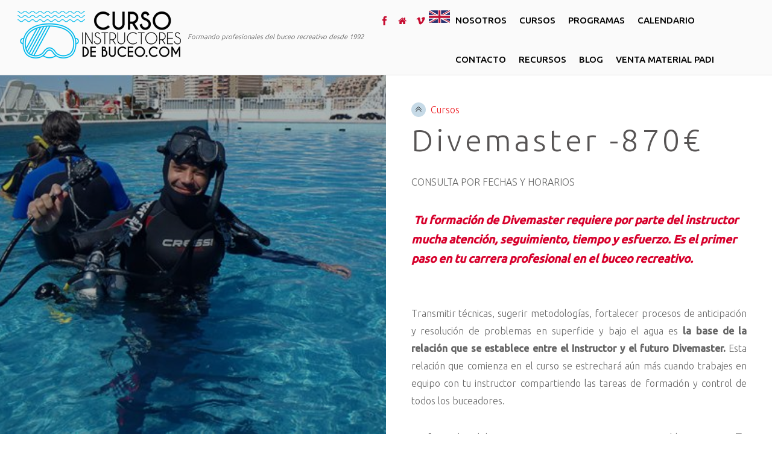

--- FILE ---
content_type: text/html; charset=UTF-8
request_url: https://www.cursoinstructoresdebuceo.com/cursoinstructores/divemaster
body_size: 10040
content:

<!DOCTYPE html>
<html lang="es-ES" prefix="og: http://ogp.me/ns# fb: http://ogp.me/ns/fb#">

<head>
		<meta charset="UTF-8" />
	<!-- wp_head -->
	<script>(function(html){ html.className = html.className.replace(/\bno-js\b/,'js'); if (html.classList) { html.classList.add( 'js' ); } else { html.className += ' js'; } })(document.documentElement);</script><title>Divemaster | Curso Instructores de buceo</title>

<!-- All in One SEO Pack 2.12 by Michael Torbert of Semper Fi Web Design[355,408] -->
<link rel="canonical" href="https://www.cursoinstructoresdebuceo.com/cursoinstructores/divemaster" />
<!-- /all in one seo pack -->
<link rel='dns-prefetch' href='//fonts.googleapis.com' />
<link rel='dns-prefetch' href='//s.w.org' />
<link rel="alternate" type="application/rss+xml" title="Curso Instructores de buceo &raquo; Feed" href="https://www.cursoinstructoresdebuceo.com/feed" />
<link rel="alternate" type="text/calendar" title="Curso Instructores de buceo &raquo; iCal Feed" href="https://www.cursoinstructoresdebuceo.com/calendario/?ical=1" />
		<script type="text/javascript">
			window._wpemojiSettings = {"baseUrl":"https:\/\/s.w.org\/images\/core\/emoji\/2\/72x72\/","ext":".png","svgUrl":"https:\/\/s.w.org\/images\/core\/emoji\/2\/svg\/","svgExt":".svg","source":{"concatemoji":"https:\/\/www.cursoinstructoresdebuceo.com\/wp-includes\/js\/wp-emoji-release.min.js?ver=4.6.29"}};
			!function(e,o,t){var a,n,r;function i(e){var t=o.createElement("script");t.src=e,t.type="text/javascript",o.getElementsByTagName("head")[0].appendChild(t)}for(r=Array("simple","flag","unicode8","diversity","unicode9"),t.supports={everything:!0,everythingExceptFlag:!0},n=0;n<r.length;n++)t.supports[r[n]]=function(e){var t,a,n=o.createElement("canvas"),r=n.getContext&&n.getContext("2d"),i=String.fromCharCode;if(!r||!r.fillText)return!1;switch(r.textBaseline="top",r.font="600 32px Arial",e){case"flag":return(r.fillText(i(55356,56806,55356,56826),0,0),n.toDataURL().length<3e3)?!1:(r.clearRect(0,0,n.width,n.height),r.fillText(i(55356,57331,65039,8205,55356,57096),0,0),a=n.toDataURL(),r.clearRect(0,0,n.width,n.height),r.fillText(i(55356,57331,55356,57096),0,0),a!==n.toDataURL());case"diversity":return r.fillText(i(55356,57221),0,0),a=(t=r.getImageData(16,16,1,1).data)[0]+","+t[1]+","+t[2]+","+t[3],r.fillText(i(55356,57221,55356,57343),0,0),a!=(t=r.getImageData(16,16,1,1).data)[0]+","+t[1]+","+t[2]+","+t[3];case"simple":return r.fillText(i(55357,56835),0,0),0!==r.getImageData(16,16,1,1).data[0];case"unicode8":return r.fillText(i(55356,57135),0,0),0!==r.getImageData(16,16,1,1).data[0];case"unicode9":return r.fillText(i(55358,56631),0,0),0!==r.getImageData(16,16,1,1).data[0]}return!1}(r[n]),t.supports.everything=t.supports.everything&&t.supports[r[n]],"flag"!==r[n]&&(t.supports.everythingExceptFlag=t.supports.everythingExceptFlag&&t.supports[r[n]]);t.supports.everythingExceptFlag=t.supports.everythingExceptFlag&&!t.supports.flag,t.DOMReady=!1,t.readyCallback=function(){t.DOMReady=!0},t.supports.everything||(a=function(){t.readyCallback()},o.addEventListener?(o.addEventListener("DOMContentLoaded",a,!1),e.addEventListener("load",a,!1)):(e.attachEvent("onload",a),o.attachEvent("onreadystatechange",function(){"complete"===o.readyState&&t.readyCallback()})),(a=t.source||{}).concatemoji?i(a.concatemoji):a.wpemoji&&a.twemoji&&(i(a.twemoji),i(a.wpemoji)))}(window,document,window._wpemojiSettings);
		</script>
		<style type="text/css">
img.wp-smiley,
img.emoji {
	display: inline !important;
	border: none !important;
	box-shadow: none !important;
	height: 1em !important;
	width: 1em !important;
	margin: 0 .07em !important;
	vertical-align: -0.1em !important;
	background: none !important;
	padding: 0 !important;
}
</style>
<link rel='stylesheet' id='themify-common-css'  href='https://www.cursoinstructoresdebuceo.com/wp-content/themes/themify-ultra/themify/css/themify.common.css?ver=4.6.29' type='text/css' media='all' />
<meta name="themify-framework-css" content="" id="themify-framework-css">
<meta name="builder-styles-css" content="" id="builder-styles-css">
<link rel='stylesheet' id='google-fonts-css'  href='https://fonts.googleapis.com/css?family=Open+Sans%3A400italic%2C600italic%2C700italic%2C400%2C300%2C600%2C700&#038;subset=latin%2Clatin-ext&#038;ver=4.6.29' type='text/css' media='all' />
<link rel='stylesheet' id='themify-icons-css'  href='https://www.cursoinstructoresdebuceo.com/wp-content/themes/themify-ultra/themify/themify-icons/themify-icons.css?ver=3.0.8' type='text/css' media='all' />
<link rel='stylesheet' id='theme-style-css'  href='https://www.cursoinstructoresdebuceo.com/wp-content/themes/themify-ultra/style.css?ver=1.7.1' type='text/css' media='all' />
<link rel='stylesheet' id='themify-media-queries-css'  href='https://www.cursoinstructoresdebuceo.com/wp-content/themes/themify-ultra/media-queries.css?ver=1.7.1' type='text/css' media='all' />
<link rel='stylesheet' id='ultra-header-css'  href='https://www.cursoinstructoresdebuceo.com/wp-content/themes/themify-ultra/styles/header-top-bar.css?ver=4.6.29' type='text/css' media='all' />
<link rel='stylesheet' id='themify-customize-css'  href='https://www.cursoinstructoresdebuceo.com/wp-content/uploads/themify-customizer.css?ver=20.03.09.17.40.23' type='text/css' media='all' />
<link rel='stylesheet' id='themify-builder-75-generated-css'  href='https://www.cursoinstructoresdebuceo.com/wp-content/uploads/themify-css/themify-builder-75-generated.css?ver=25.06.22.07.34.03' type='text/css' media='all' />
<link rel='stylesheet' id='builder-maps-pro-css'  href='https://www.cursoinstructoresdebuceo.com/wp-content/plugins/builder-maps-pro/assets/style.css?ver=1.1.9' type='text/css' media='all' />
<link rel='stylesheet' id='themify-google-fonts-css'  href='https://fonts.googleapis.com/css?family=Ubuntu%3Anormal%2C300%7CUbuntu%3Anormal%2C300%7CUbuntu+Condensed%7CUbuntu%7CUbuntu%3Anormal%2C300%7CUbuntu%7CUbuntu%3Anormal%2C300%7CUbuntu%3Anormal%2C500%7CUbuntu%3Anormal%2C300%7CUbuntu%3Anormal%2C300%7CUbuntu%3Anormal%2C300%7CUbuntu%3Anormal%2C300%7CUbuntu%3Anormal%2C300&#038;subset=latin&#038;ver=4.6.29' type='text/css' media='all' />
<script type='text/javascript' src='https://www.cursoinstructoresdebuceo.com/wp-includes/js/jquery/jquery.js?ver=1.12.4'></script>
<script type='text/javascript' src='https://www.cursoinstructoresdebuceo.com/wp-includes/js/jquery/jquery-migrate.min.js?ver=1.4.1'></script>
<link rel='https://api.w.org/' href='https://www.cursoinstructoresdebuceo.com/wp-json/' />
<link rel="EditURI" type="application/rsd+xml" title="RSD" href="https://www.cursoinstructoresdebuceo.com/xmlrpc.php?rsd" />
<link rel="wlwmanifest" type="application/wlwmanifest+xml" href="https://www.cursoinstructoresdebuceo.com/wp-includes/wlwmanifest.xml" /> 
<link rel='next' title='Asistant Instructor' href='https://www.cursoinstructoresdebuceo.com/cursoinstructores/asistant_instructor' />
<meta name="generator" content="WordPress 4.6.29" />
<link rel='shortlink' href='https://www.cursoinstructoresdebuceo.com/?p=75' />
<link rel="alternate" type="application/json+oembed" href="https://www.cursoinstructoresdebuceo.com/wp-json/oembed/1.0/embed?url=https%3A%2F%2Fwww.cursoinstructoresdebuceo.com%2Fcursoinstructores%2Fdivemaster" />
<link rel="alternate" type="text/xml+oembed" href="https://www.cursoinstructoresdebuceo.com/wp-json/oembed/1.0/embed?url=https%3A%2F%2Fwww.cursoinstructoresdebuceo.com%2Fcursoinstructores%2Fdivemaster&#038;format=xml" />
<meta name="tec-api-version" content="v1"><meta name="tec-api-origin" content="https://www.cursoinstructoresdebuceo.com"><link rel="https://theeventscalendar.com" href="https://www.cursoinstructoresdebuceo.com/wp-json/tribe/events/v1/" />



<link href="https://www.cursoinstructoresdebuceo.com/wp-content/uploads/2017/09/Careta_sola_512x_vfinal_negro-1.png" rel="shortcut icon" /> 

	<script>
		var tf_mobile_menu_trigger_point = 1200;
	</script>
<meta name="viewport" content="width=device-width, initial-scale=1">

	<style>
	@-webkit-keyframes themifyAnimatedBG {
		0% { background-color: #33baab; }
100% { background-color: #e33b9e; }
50% { background-color: #4961d7; }
33.333333333333% { background-color: #2ea85c; }
25% { background-color: #2bb8ed; }
20% { background-color: #dd5135; }

	}
	@keyframes themifyAnimatedBG {
		0% { background-color: #33baab; }
100% { background-color: #e33b9e; }
50% { background-color: #4961d7; }
33.333333333333% { background-color: #2ea85c; }
25% { background-color: #2bb8ed; }
20% { background-color: #dd5135; }

	}
	.themify_builder_row.animated-bg {
		-webkit-animation: themifyAnimatedBG 30000ms infinite alternate;
		animation: themifyAnimatedBG 30000ms infinite alternate;
	}
	</style>
	<script type="text/javascript">				function isSupportTransition() {
				var b = document.body || document.documentElement,
				s = b.style,
				p = 'transition';

				if (typeof s[p] == 'string') { return true; }

				// Tests for vendor specific prop
				var v = ['Moz', 'webkit', 'Webkit', 'Khtml', 'O', 'ms'];
				p = p.charAt(0).toUpperCase() + p.substr(1);

				for (var i=0; i<v.length; i++) {
					if (typeof s[v[i] + p] == 'string') { return true; }
					}
					return false;
					}
					if ( isSupportTransition() ) {
					document.documentElement.className += " csstransitions";	
					}
		</script><link rel="icon" href="https://www.cursoinstructoresdebuceo.com/wp-content/uploads/2017/09/cropped-Careta_sola_512x_vfinal_negro-32x32.png" sizes="32x32" />
<link rel="icon" href="https://www.cursoinstructoresdebuceo.com/wp-content/uploads/2017/09/cropped-Careta_sola_512x_vfinal_negro-192x192.png" sizes="192x192" />
<link rel="apple-touch-icon-precomposed" href="https://www.cursoinstructoresdebuceo.com/wp-content/uploads/2017/09/cropped-Careta_sola_512x_vfinal_negro-180x180.png" />
<meta name="msapplication-TileImage" content="https://www.cursoinstructoresdebuceo.com/wp-content/uploads/2017/09/cropped-Careta_sola_512x_vfinal_negro-270x270.png" />

<!-- START - Open Graph for Facebook, Google+ and Twitter Card Tags 2.2.5 -->
 <!-- Facebook Open Graph -->
  <meta property="og:locale" content="es_ES"/>
  <meta property="og:site_name" content="Curso Instructores de buceo"/>
  <meta property="og:title" content="Divemaster"/>
  <meta property="og:url" content="https://www.cursoinstructoresdebuceo.com/cursoinstructores/divemaster"/>
  <meta property="og:type" content="article"/>
  <meta property="og:description" content="Formando profesionales del buceo recreativo desde 1992"/>
  <meta property="og:image" content="https://www.cursoinstructoresdebuceo.com/wp-content/uploads/2017/08/Dive_master_01.jpg"/>
  <meta property="article:publisher" content="https://www.facebook.com/AquatoursAlmeriaRoquetasdemar/"/>
 <!-- Google+ / Schema.org -->
  <meta itemprop="name" content="Divemaster"/>
  <meta itemprop="headline" content="Divemaster"/>
  <meta itemprop="description" content="Formando profesionales del buceo recreativo desde 1992"/>
  <meta itemprop="image" content="https://www.cursoinstructoresdebuceo.com/wp-content/uploads/2017/08/Dive_master_01.jpg"/>
  <meta itemprop="author" content="gugms"/>
  <!--<meta itemprop="publisher" content="Curso Instructores de buceo"/>--> <!-- To solve: The attribute publisher.itemtype has an invalid value -->
 <!-- Twitter Cards -->
  <meta name="twitter:title" content="Divemaster"/>
  <meta name="twitter:url" content="https://www.cursoinstructoresdebuceo.com/cursoinstructores/divemaster"/>
  <meta name="twitter:description" content="Formando profesionales del buceo recreativo desde 1992"/>
  <meta name="twitter:image" content="https://www.cursoinstructoresdebuceo.com/wp-content/uploads/2017/08/Dive_master_01.jpg"/>
  <meta name="twitter:card" content="summary_large_image"/>
 <!-- SEO -->
 <!-- Misc. tags -->
 <!-- is_singular -->
<!-- END - Open Graph for Facebook, Google+ and Twitter Card Tags 2.2.5 -->
	


</head>

<body class="single single-portfolio postid-75 tribe-no-js themify-fw-3-0-8 themify-ultra-1-7-1 skin-default webkit not-ie default_width no-home no-touch header-top-bar fixed-header footer-block default rss-off search-off sidebar-none single-split-layout tile_enable  filter-hover-none filter-featured-only masonry-enabled">

<script type="text/javascript">
	function themifyMobileMenuTrigger() {
		if( document.body.clientWidth <= tf_mobile_menu_trigger_point ) {
			jQuery( 'body' ).addClass( 'mobile_menu_active' );
		} else {
			jQuery( 'body' ).removeClass( 'mobile_menu_active' );
		}
	}
	themifyMobileMenuTrigger();
	jQuery( window ).resize( themifyMobileMenuTrigger );
</script>

<div id="pagewrap" class="hfeed site">

			<div id="headerwrap"   >
                        			                                                    <div class="header-icons">
                                <a id="menu-icon" href="#mobile-menu"></a>
                            </div>
                        
			<header id="header" class="pagewidth clearfix" itemscope="itemscope" itemtype="https://schema.org/WPHeader">

	            
	            <div class="header-bar">
		            						<div id="site-logo"><a href="https://www.cursoinstructoresdebuceo.com" title="Curso Instructores de buceo"><img src="https://www.cursoinstructoresdebuceo.com/wp-content/uploads/2017/08/Curso_intructores_buceo_com_aquatours_v3_web2.png" alt="Curso Instructores de buceo" title="Curso Instructores de buceo" /><span style="display: none;">Curso Instructores de buceo</span></a></div>					
											<div id="site-description" class="site-description"><span>Formando profesionales del buceo recreativo desde 1992</span></div>									</div>
				<!-- /.header-bar -->

									<div id="mobile-menu" class="sidemenu sidemenu-off">

						<div class="navbar-wrapper clearfix">

															<div class="social-widget">
																			<div id="themify-social-links-2" class="widget themify-social-links"><ul class="social-links horizontal">
							<li class="social-link-item facebook font-icon icon-medium">
								<a href="https://es-es.facebook.com/AquatoursAlmeriaRoquetasdemar/" ><i class="ti-facebook" style="color: #c60c30;"></i>  </a>
							</li>
							<!-- /themify-link-item -->
							<li class="social-link-item home font-icon icon-medium">
								<a href="https://www.cursoinstructoresdebuceo.com" ><i class="fa fa-home" style="color: #c60c30;"></i>  </a>
							</li>
							<!-- /themify-link-item -->
							<li class="social-link-item vimeo font-icon icon-medium">
								<a href="https://vimeo.com/user46752183" ><i class="ti-vimeo-alt" style="color: #c60c30;"></i>  </a>
							</li>
							<!-- /themify-link-item --></ul></div><div id="text-7" class="widget widget_text">			<div class="textwidget"></div>
		</div><div id="text-6" class="widget widget_text">			<div class="textwidget"><a href="https://www.cursoinstructoresdebuceo.com/english-page">
<img border="0" alt="English page" src="https://www.cursoinstructoresdebuceo.com/wp-content/uploads/2018/01/Flag_of_the_United_Kingdom_v1.png" width="35" height="28">
</a></div>
		</div>									
																	</div>
								<!-- /.social-widget -->
							
							
															<nav id="main-nav-wrap" itemscope="itemscope" itemtype="https://schema.org/SiteNavigationElement">
									<ul id="main-nav" class="main-nav menu-name-instructores_menu"><li id='menu-item-38' class="menu-item menu-item-type-post_type menu-item-object-page" ><a  href="https://www.cursoinstructoresdebuceo.com/nosotros">NOSOTROS</a> </li>
<li id='menu-item-65' class="menu-item menu-item-type-post_type menu-item-object-page current-menu-ancestor current-menu-parent current_page_parent current_page_ancestor menu-item-has-children has-sub-menu has-sub-menu dropdown-columns-3" ><a  href="https://www.cursoinstructoresdebuceo.com/cursos">CURSOS</a> 
<ul class="sub-menu">
<li id='menu-item-204' class="menu-item menu-item-type-custom menu-item-object-custom current-menu-item" ><a  href="https://www.cursoinstructoresdebuceo.com/cursoinstructores/divemaster"><i class="fa fa-check-circle-o"></i> Divemaster</a> </li>
<li id='menu-item-42' class="menu-item menu-item-type-custom menu-item-object-custom" ><a  href="https://www.cursoinstructoresdebuceo.com/cursoinstructores/open_water_instructor"><i class="fa fa-check-circle-o"></i> Open Water Scuba Instructor</a> </li>
<li id='menu-item-44' class="menu-item menu-item-type-custom menu-item-object-custom" ><a  href="https://www.cursoinstructoresdebuceo.com/cursoinstructores/instructor_especialidades_buceo"><i class="fa fa-check-circle-o"></i> Instructor de Especialidades PADI</a> </li>
<li id='menu-item-41' class="menu-item menu-item-type-custom menu-item-object-custom" ><a  href="https://www.cursoinstructoresdebuceo.com/cursoinstructores/asistant_instructor"><i class="fa fa-check-circle-o"></i> AI Asistant Instructor</a> </li>
<li id='menu-item-46' class="menu-item menu-item-type-custom menu-item-object-custom" ><a  href="https://www.cursoinstructoresdebuceo.com/cursoinstructores/idc_staff_instructor"><i class="fa fa-check-circle-o"></i> IDC &#8211; Staff Instructor</a> </li>
<li id='menu-item-83' class="menu-item menu-item-type-custom menu-item-object-custom" ><a  href="https://www.cursoinstructoresdebuceo.com/cursoinstructores/dds_instructor_buceo_adaptado"><i class="fa fa-check-circle-o"></i> DDS &#8211; Instructor de Buceo Adaptado</a> </li>
<li id='menu-item-611' class="menu-item menu-item-type-custom menu-item-object-custom" ><a  href="https://www.cursoinstructoresdebuceo.com/cursoinstructores/curso_idc_instructor_buceo_padi"><i class="fa fa-thumbs-up"></i> <strong>Curso IDC (Curso de Desarrollo de Instructores)</strong></a> </li>
<li id='menu-item-43' class="menu-item menu-item-type-custom menu-item-object-custom" ><a  href="https://www.cursoinstructoresdebuceo.com/cursoinstructores/instructor_efr"><i class="fa fa-check-circle-o"></i> Instructor EFR (Primeros auxilios)</a> </li>
<li id='menu-item-613' class="menu-item menu-item-type-custom menu-item-object-custom" ><a  href="https://www.cursoinstructoresdebuceo.com/cursoinstructores/instructor_padi_posidonia_diver"><i class="fa fa-check-circle-o"></i> Instructor PADI Posidonia Diver</a> </li>
</ul>
</li>
<li id='menu-item-625' class="menu-item menu-item-type-post_type menu-item-object-page menu-item-has-children has-sub-menu has-sub-menu" ><a  href="https://www.cursoinstructoresdebuceo.com/programas">PROGRAMAS</a> 
<ul class="sub-menu">
<li id='menu-item-45' class="menu-item menu-item-type-custom menu-item-object-custom" ><a  href="https://www.cursoinstructoresdebuceo.com/cursoinstructores/master_scuba_diver_trainer"><i class="fa fa-check-circle-o"></i> MSDT &#8211; Master Scuba Diver Trainer</a> </li>
<li id='menu-item-84' class="menu-item menu-item-type-custom menu-item-object-custom" ><a  href="https://www.cursoinstructoresdebuceo.com/cursoinstructores/crossover"><i class="fa fa-check-circle-o"></i> Crossover  Reconocimiento de nivel</a> </li>
</ul>
</li>
<li id='menu-item-406' class="menu-item menu-item-type-custom menu-item-object-custom" ><a  href="https://www.cursoinstructoresdebuceo.com/calendario">CALENDARIO</a> </li>
<li id='menu-item-68' class="menu-item menu-item-type-post_type menu-item-object-page" ><a  href="https://www.cursoinstructoresdebuceo.com/contacto">CONTACTO</a> </li>
<li id='menu-item-320' class="menu-item menu-item-type-custom menu-item-object-custom menu-item-has-children has-sub-menu has-sub-menu" ><a >RECURSOS</a> 
<ul class="sub-menu">
<li id='menu-item-70' class="menu-item menu-item-type-post_type menu-item-object-page" ><a  href="https://www.cursoinstructoresdebuceo.com/instalaciones"><i class="fa fa-check-circle-o"></i> Instalaciones</a> </li>
<li id='menu-item-67' class="menu-item menu-item-type-post_type menu-item-object-page" ><a  href="https://www.cursoinstructoresdebuceo.com/testimonios"><i class="fa fa-check-circle-o"></i> Testimonios</a> </li>
</ul>
</li>
<li id='menu-item-348' class="menu-item menu-item-type-post_type menu-item-object-page" ><a  href="https://www.cursoinstructoresdebuceo.com/blog">BLOG</a> </li>
<li id='menu-item-73' class="menu-item menu-item-type-post_type menu-item-object-page" ><a  href="https://www.cursoinstructoresdebuceo.com/venta-material-padi">VENTA MATERIAL PADI</a> </li>
</ul>									<!-- /#main-nav -->
									
																		
								</nav>
								<!-- /#main-nav-wrap -->
														
						</div>

																				<!-- /header-widgets -->
						
						<a id="menu-icon-close" href="#"></a>
					</div>
					<!-- /#mobile-menu -->
				
				
				
				
			</header>
			<!-- /#header -->

	        
		</div>
		<!-- /#headerwrap -->
	
	<div id="body" class="clearfix">

		


	<div class="featured-area fullcover">
					
	
	
		
		
			<figure class="post-image ">

									<img src="https://www.cursoinstructoresdebuceo.com/wp-content/uploads/2017/08/Dive_master_01-600x450.jpg" width="600" height="450" class=" wp-image-100" alt="dive_master_01" />				
			</figure>

		
	
			 

		<div class="post-content">

			
	
			
</div>	</div><!-- .featured-area -->

	<!-- layout-container -->
	<div id="layout" class="pagewidth clearfix">

		
		<!-- content -->
		<div id="content" class="list-post">
			
			<article itemscope itemtype="http://schema.org/Article" id="post-75" class="post clearfix post-75 portfolio type-portfolio status-publish has-post-thumbnail hentry portfolio-category-cursos no-post-title has-post-date has-post-category has-post-tag has-post-comment has-post-author">
								<div class="post-content">
					<div class="entry-content" itemprop="articleBody">
												
<script>
if( document.getElementById( "builder-styles-css" ) ) document.getElementById( "builder-styles-css" ).insertAdjacentHTML( "beforebegin", "<link rel='stylesheet' href='https://www.cursoinstructoresdebuceo.com/wp-content/themes/themify-ultra/themify/themify-builder/css/themify-builder-style.css' type='text/css' />" );
</script>
			<div id="themify_builder_content-75" data-postid="75" class="themify_builder_content themify_builder_content-75 themify_builder themify_builder_front">

				<!-- module_row -->
			<div  data-gutter="gutter-default" class="themify_builder_row themify_builder_75_row module_row module_row_0 module_row_75-0 clearfix gutter-default col_align_top" data-column-alignment="col_align_top">

		
				
				<div class="row_inner_wrapper">
					<div class="row_inner">

						
						
							
		<div  class="col-full first tb-column  tb_75_column module_column_0 module_column_75-0-0 module_column" >

			
			
			<div class="tb-column-inner">

				
				
					
    <!-- module icon -->
    <div id="icon-75-0-0-1" class="module icon-75-0-0-1  ">

        
        
        <div class="module-icon small circle icon_horizontal">
                            <div class="module-icon-item">
                                            <a href="http://www.cursoinstructoresdebuceo.com/cursos" >                                                                        <i class="ti-angle-double-up ui light-blue"></i>
                                                                            <span>Cursos</span>
                                                                    </a>
                                    </div>
                    </div>

        
    </div>
    <!-- /module icon -->


<!-- module text -->
<div id="text-75-0-0-2" class="module module-text text-75-0-0-2   ">
	
	
	<h1>Divemaster -870€</h1>
	</div>
<!-- /module text -->

<!-- module text -->
<div id="text-75-0-0-3" class="module module-text text-75-0-0-3   ">
	
	
	<p>CONSULTA POR FECHAS Y HORARIOS</p>
	</div>
<!-- /module text -->

<!-- module text -->
<div id="text-75-0-0-4" class="module module-text text-75-0-0-4   ">
	
	
	<h5 style="text-align: left;"> <strong><span style="color: #d7002c;"><em>Tu formación de Divemaster requiere por parte del instructor mucha atención, seguimiento, tiempo y esfuerzo. Es el primer paso en tu carrera profesional en el buceo recreativo.</em></span></strong></h5><h3> </h3><p style="text-align: justify;">Transmitir técnicas, sugerir metodologías, fortalecer procesos de anticipación y resolución de problemas en superficie y bajo el agua es <strong>la base de la relación que se establece entre el Instructor y el futuro Divemaster.</strong> Esta relación que comienza en el curso se estrechará aún más cuando trabajes en equipo con tu instructor compartiendo las tareas de formación y control de todos los buceadores.</p><p style="text-align: justify;">Tu formador debe convertirte en un asistente responsable y seguro. <strong>Tu instructor debe confiar en tí y en tus habilidades. Esto solo se logra cuando la formación es completa, interesada, responsable, efectiva y afectiva.</strong><br /> En la formación de un Divemaster PADI es esencial el rol de Mentor de tu instructor. Donde no solo aprendes en clases y salidas de buceo sino fundamentalmente cuando tu formador día a día, y en todas las actividades formativas analice junto a ti tu desempeño.</p><p style="text-align: justify;"><strong>El Curso de Divemaster en Aquatours Almería está dirigido por el</strong> <a href="http://www.cursoinstructoresdebuceo.com/nosotros#staff">Course Director Fernando Orri</a>. Esto supone para ti una gran ventaja. Al completar tu formación estarás tan bien preparado (no solo en los conocimientos teóricos y prácticos necesarios sino también en los estándares de PADI) que si lo deseas podrías comenzar el curso de Instructor al día siguiente.</p><p style="text-align: justify;">En el Dossier encontrarás toda la información necesaria: En qué consiste el curso: Cuáles son los contenidos y todos los ejercicios que debes completar y terminar con éxito para convertirte en un Divemaster. Requisitos. Materiales obligatorios. Tareas que puede realizar un Divemaster y tareas que no debes realizar.</p>
	</div>
<!-- /module text -->

    <!-- module buttons -->
    <div  id="buttons-75-0-0-5" class="module module-buttons buttons-75-0-0-5  ">

        
        
        <div class="module-buttons normal rounded">
                            <div class="module-buttons-item">
                                            <a class="ui builder_button default"  href="http://www.cursoinstructoresdebuceo.com/wp-content/uploads/2017/08/Divemaster_Curso_Instructores_de_Buceo.pdf">                                                                    <span>Descarga Dossier + Info</span>
                                            </a>
                                    </div>
                    </div>

        
    </div>
    <!-- /module buttons -->


				
			</div><!-- /.tb-column-inner -->
					</div>
		<!-- /.tb-column -->
		
		
								
								
							
						</div>
						<!-- /row_inner -->
					</div>
					<!-- /row_inner_wrapper -->
				</div>
				<!-- /module_row -->
		</div>
<!-- /themify_builder_content -->					</div>
				</div>
							</article>

			
			
			
		<div class="post-nav clearfix">
						<span class="next"><a href="https://www.cursoinstructoresdebuceo.com/cursoinstructores/asistant_instructor" rel="next"><span class="arrow"></span> Asistant Instructor</a></span>		</div>
		<!-- /.post-nav -->

	
			
					</div>
		<!-- /content -->

		
	
	
	</div><!-- /layout-container -->


        			</div>
			<!-- /body -->

							<div id="footerwrap"   >

					
					<footer id="footer" class="pagewidth clearfix" itemscope="itemscope" itemtype="https://schema.org/WPFooter">

						
													<div class="back-top clearfix">
								<div class="arrow-up">
										<a href="#header"></a>
								</div>
							</div>
						
						<div class="main-col first clearfix">
							<div class="footer-left-wrap first">
																	<div class="footer-logo-wrapper clearfix"> 
										<div id="footer-logo"><a href="https://www.cursoinstructoresdebuceo.com" title="Curso Instructores de buceo"><img src="https://www.cursoinstructoresdebuceo.com/wp-content/uploads/2017/03/Curso_intructores_buceo_com_aquatours.png" alt="Curso Instructores de buceo" title="Curso Instructores de buceo" /><span style="display: none;">Curso Instructores de buceo</span></a></div>																	  
										<!-- /footer-logo -->
									</div>
															
																	<div class="social-widget">
										<div id="themify-social-links-3" class="widget themify-social-links"><ul class="social-links horizontal">
							<li class="social-link-item facebook font-icon icon-large">
								<a href="https://es-es.facebook.com/AquatoursAlmeriaRoquetasdemar/" ><i class="ti-facebook" style="color: #c60c30;"></i>  </a>
							</li>
							<!-- /themify-link-item -->
							<li class="social-link-item home font-icon icon-large">
								<a href="https://www.cursoinstructoresdebuceo.com" ><i class="fa fa-home" style="color: #c60c30;"></i>  </a>
							</li>
							<!-- /themify-link-item -->
							<li class="social-link-item vimeo font-icon icon-large">
								<a href="https://vimeo.com/user46752183" ><i class="ti-vimeo-alt" style="color: #c60c30;"></i>  </a>
							</li>
							<!-- /themify-link-item --></ul></div><div id="text-8" class="widget widget_text">			<div class="textwidget"><a href="https://www.cursoinstructoresdebuceo.com/english-page">
<img border="0" alt="English page" src="https://www.cursoinstructoresdebuceo.com/wp-content/uploads/2018/01/Flag_of_the_United_Kingdom_v1.png" width="40" height="32">
</a></div>
		</div>									</div>
									<!-- /.social-widget -->
															</div>
							
							<div class="footer-right-wrap">

																	<div class="footer-nav-wrap">
																			</div>
									<!-- /.footer-nav-wrap -->
																									<div class="footer-text clearfix">
										<div class="footer-text-inner">
																							<div class="one">&copy; <a href="https://www.cursoinstructoresdebuceo.com">Curso Instructores de buceo</a> 2026</div>												<div class="two">Un proyecto de • <a href="http://www.aquatoursalmeria.es">Aquatours Almería</a><br>
<a href="https://www.cursoinstructoresdebuceo.com/politicas-privacidad-cookies-cidb/">[ Políticas de privacidad ]</a><br>
Diseño & hosted by • <a href="http://gugms.net">GuGMS</a><br></div>																					</div>
									</div>
									<!-- /.footer-text -->
															</div>
						</div>

																					<div class="section-col clearfix">
									<div class="footer-widgets-wrap">
										
		<div class="footer-widgets clearfix">
							<div class="col3-1 first">
					<div id="text-3" class="widget widget_text"><h4 class="widgettitle">Conócenos</h4>			<div class="textwidget"><a href="https://www.cursoinstructoresdebuceo.com/nosotros">Nosotros</a> | <a href="https://www.cursoinstructoresdebuceo.com/instalaciones">Instalaciones</a> | <a href="https://www.cursoinstructoresdebuceo.com/blog">Blog</a> | <a href="https://www.cursoinstructoresdebuceo.com/testimonios">Testimonios</a> | <a href="https://www.cursoinstructoresdebuceo.com/contacto">Contacto</a></div>
		</div>				</div>
							<div class="col3-1 ">
					<div id="text-2" class="widget widget_text"><h4 class="widgettitle">Cursos</h4>			<div class="textwidget"><a href="https://www.cursoinstructoresdebuceo.com/cursoinstructores/divemaster">Divemaster</a> | <a href="https://www.cursoinstructoresdebuceo.com/cursoinstructores/asistant_instructor">AI Asistant Instructor</a> | <a href="https://www.cursoinstructoresdebuceo.com/cursoinstructores/curso_idc_instructor_buceo_padi"><FONT SIZE=3><b>IDC (Curso de Desarrollo de Instructores)</b></FONT></a> | <a href="https://www.cursoinstructoresdebuceo.com/cursoinstructores/open_water_instructor">Open Water Scuba Instructor</a>
  |   <a href="https://www.cursoinstructoresdebuceo.com/cursoinstructores/idc_staff_instructor">IDC Staff Instructor</a>   |   <a href="https://www.cursoinstructoresdebuceo.com/cursoinstructores/instructor_efr">Instructor EFR</a>  | <a href="https://www.cursoinstructoresdebuceo.com/cursoinstructores/instructor_especialidades_buceo">Instructor de Especialidades PADI</a>   |   <a href="https://www.cursoinstructoresdebuceo.com/cursoinstructores/dds_instructor_buceo_adaptado">DDS Instructor de Buceo Adaptado</a> | <a href="https://www.cursoinstructoresdebuceo.com/cursoinstructores/instructor_padi_posidonia_diver">Instructor PADI Posidonia Diver</a></div>
		</div>				</div>
							<div class="col3-1 ">
					<div id="text-4" class="widget widget_text"><h4 class="widgettitle">PROGRAMAS</h4>			<div class="textwidget"><a href="https://www.cursoinstructoresdebuceo.com/cursoinstructores/master_scuba_diver_trainer">MSDT Master Scuba Diver Trainer</a> | <a href="https://www.cursoinstructoresdebuceo.com/cursoinstructores/crossover">Crossover</a>

<br><br>

<strong>OTROS</strong>

<br>
<a href="https://www.cursoinstructoresdebuceo.com/calendario">Calendario de Cursos</a> | <a href="https://www.cursoinstructoresdebuceo.com/venta-material-padi">Venta Material PADI</a>
</div>
		</div>				</div>
					</div>
		<!-- /.footer-widgets -->

											<!-- /footer-widgets -->
									</div>
								</div>
													
						
					</footer>
					<!-- /#footer -->

					
				</div>
				<!-- /#footerwrap -->
			
		</div>
		<!-- /#pagewrap -->

		
		<!-- SCHEMA BEGIN --><script type="application/ld+json">[{"@context":"http:\/\/schema.org","@type":"CreativeWork","mainEntityOfPage":{"@type":"WebPage","@id":"https:\/\/www.cursoinstructoresdebuceo.com\/cursoinstructores\/divemaster"},"headline":"Divemaster","datePublished":"2017-08-22T18:58:31+00:00","dateModified":"2017-08-22T18:58:31+00:00","description":"Divemaster -870\u20ac","commentCount":"0","image":{"@type":"ImageObject","url":"https:\/\/www.cursoinstructoresdebuceo.com\/wp-content\/uploads\/2017\/08\/Dive_master_01.jpg","width":748,"height":561}}]</script><!-- /SCHEMA END -->		<!-- wp_footer -->
				<script>
		( function ( body ) {
			'use strict';
			body.className = body.className.replace( /\btribe-no-js\b/, 'tribe-js' );
		} )( document.body );
		</script>
		

<script type='text/javascript'> /* <![CDATA[ */var tribe_l10n_datatables = {"aria":{"sort_ascending":": activate to sort column ascending","sort_descending":": activate to sort column descending"},"length_menu":"Show _MENU_ entries","empty_table":"No data available in table","info":"Showing _START_ to _END_ of _TOTAL_ entries","info_empty":"Showing 0 to 0 of 0 entries","info_filtered":"(filtered from _MAX_ total entries)","zero_records":"No matching records found","search":"Search:","all_selected_text":"All items on this page were selected. ","select_all_link":"Select all pages","clear_selection":"Clear Selection.","pagination":{"all":"All","next":"Siguiente","previous":"Previous"},"select":{"rows":{"0":"","_":": Selected %d rows","1":": Selected 1 row"}},"datepicker":{"dayNames":["Domingo","Lunes","Martes","Mi\u00e9rcoles","Jueves","Viernes","S\u00e1bado"],"dayNamesShort":["Dom","Lun","Mar","Mie","Jue","Vie","Sab"],"dayNamesMin":["D","L","M","X","J","V","S"],"monthNames":["enero","febrero","marzo","abril","mayo","junio","julio","agosto","septiembre","octubre","noviembre","diciembre"],"monthNamesShort":["enero","febrero","marzo","abril","mayo","junio","julio","agosto","septiembre","octubre","noviembre","diciembre"],"nextText":"Siguiente","prevText":"Anterior","currentText":"Hoy","closeText":"Hecho"}};/* ]]> */ </script><script type='text/javascript'>
/* <![CDATA[ */
var themify_vars = {"version":"3.0.8","url":"https:\/\/www.cursoinstructoresdebuceo.com\/wp-content\/themes\/themify-ultra\/themify","map_key":null};
var themify_vars = {"version":"3.0.8","url":"https:\/\/www.cursoinstructoresdebuceo.com\/wp-content\/themes\/themify-ultra\/themify","TB":"1","map_key":null,"includesURL":"https:\/\/www.cursoinstructoresdebuceo.com\/wp-includes\/","isCached":null};
var tbLocalScript = {"isAnimationActive":"1","isParallaxActive":"1","isParallaxScrollActive":"1","animationInviewSelectors":[".module.wow",".themify_builder_content .themify_builder_row.wow",".module_row.wow",".builder-posts-wrap > .post.wow"],"backgroundSlider":{"autoplay":5000,"speed":2000},"animationOffset":"100","videoPoster":"https:\/\/www.cursoinstructoresdebuceo.com\/wp-content\/themes\/themify-ultra\/themify\/themify-builder\/img\/blank.png","backgroundVideoLoop":"yes","builder_url":"https:\/\/www.cursoinstructoresdebuceo.com\/wp-content\/themes\/themify-ultra\/themify\/themify-builder","framework_url":"https:\/\/www.cursoinstructoresdebuceo.com\/wp-content\/themes\/themify-ultra\/themify","version":"3.0.8","fullwidth_support":"","fullwidth_container":"body","loadScrollHighlight":"1","addons":[]};
var themifyScript = {"lightbox":{"lightboxSelector":".themify_lightbox","lightboxOn":true,"lightboxContentImages":false,"lightboxContentImagesSelector":"","theme":"pp_default","social_tools":false,"allow_resize":true,"show_title":false,"overlay_gallery":false,"screenWidthNoLightbox":600,"deeplinking":false,"contentImagesAreas":"","gallerySelector":".gallery-icon > a","lightboxGalleryOn":true},"lightboxContext":"body"};
var tbScrollHighlight = {"fixedHeaderSelector":"#headerwrap.fixed-header","speed":"900","navigation":"#main-nav","scrollOffset":"-5"};
/* ]]> */
</script>
<script type='text/javascript' src='https://www.cursoinstructoresdebuceo.com/wp-content/themes/themify-ultra/themify/js/main.js?ver=3.0.8'></script>
<script type='text/javascript' src='https://www.cursoinstructoresdebuceo.com/wp-includes/js/imagesloaded.min.js?ver=3.2.0'></script>
<script type='text/javascript' src='https://www.cursoinstructoresdebuceo.com/wp-content/themes/themify-ultra/themify/js/themify.sidemenu.js?ver=1.7.1'></script>
<script type='text/javascript'>
/* <![CDATA[ */
var themifyScript = {"themeURI":"https:\/\/www.cursoinstructoresdebuceo.com\/wp-content\/themes\/themify-ultra","lightbox":{"lightboxSelector":".themify_lightbox","lightboxOn":true,"lightboxContentImages":false,"lightboxContentImagesSelector":"","theme":"pp_default","social_tools":false,"allow_resize":true,"show_title":false,"overlay_gallery":false,"screenWidthNoLightbox":600,"deeplinking":false,"contentImagesAreas":"","gallerySelector":".gallery-icon > a","lightboxGalleryOn":true},"lightboxContext":"#pagewrap","fixedHeader":"fixed-header","sticky_header":{"id":209,"src":"https:\/\/www.cursoinstructoresdebuceo.com\/wp-content\/uploads\/2017\/08\/Curso_intructores_buceo_com_aquatours_v3_web2.png","imgwidth":"","imgheight":""},"ajax_nonce":"37aa320731","ajax_url":"https:\/\/www.cursoinstructoresdebuceo.com\/wp-admin\/admin-ajax.php","smallScreen":"760","resizeRefresh":"250","parallaxHeader":"1","loadingImg":"https:\/\/www.cursoinstructoresdebuceo.com\/wp-content\/themes\/themify-ultra\/images\/loading.gif","maxPages":"0","autoInfinite":"auto","scrollToNewOnLoad":"scroll","resetFilterOnLoad":"reset","fullPageScroll":"","shop_masonry":"no","scrollHighlight":{"scroll":"internal"},"tiledata":{"grids":{"post":{"1":["AAAA"],"2":["BBCC","BBCC"],"3":["DD.."],"4":[".EEF",".EEF"],"5":["DD..","BBCC","BBCC"],"6":[".EEF",".EEF","BBCC","BBCC"],"7":[".EEF",".EEF","DD.."],"8":[".EEF",".EEF","DD..","AAAA"],"9":[".EEF",".EEF","DD..","BBCC","BBCC"],"10":[".EEF",".EEF","DD..","MMNN","MMPP"],"11":[".EEF",".EEF","DD..","MMNN","MMPP","AAAA"],"12":[".EEF",".EEF","DD..","MMNN","MMPP","BBCC","BBCC"],"13":[".EEF",".EEF","DD..","MMNN","MMPP","LSRR","LSRR"]},"mobile":["AA",".."]},"default_grid":"post","small_screen_grid":"mobile","breakpoint":800,"padding":5,"full_width":false,"animate_init":false,"animate_resize":true,"animate_template":false}};
/* ]]> */
</script>
<script type='text/javascript' src='https://www.cursoinstructoresdebuceo.com/wp-content/themes/themify-ultra/js/themify.script.js?ver=1.7.1'></script>
<script type='text/javascript'>
/* <![CDATA[ */
var BuilderPointers = {"trigger":"hover"};
/* ]]> */
</script>
<script type='text/javascript' src='https://www.cursoinstructoresdebuceo.com/wp-content/plugins/builder-maps-pro/assets/scripts.js?ver=1.1.9'></script>
<script type='text/javascript' src='https://www.cursoinstructoresdebuceo.com/wp-includes/js/wp-embed.min.js?ver=4.6.29'></script>
	</body>
</html>

--- FILE ---
content_type: text/css
request_url: https://www.cursoinstructoresdebuceo.com/wp-content/themes/themify-ultra/styles/header-top-bar.css?ver=4.6.29
body_size: 1207
content:
/*
HEADER TOP BAR
================================================ */
/* header topbar header */
body.fixed-header.page-loaded #headerwrap {
	position: fixed;
}
#header {
	text-align: inherit;
	padding: .15em 28px;
	width: 100%;
}
.header-bar {
	float: left;
}

/* header topbar site logo */
#site-logo {
	font-size: 1.5em;
	margin: 13px .5em 0 0;
	display: inline-block;
	vertical-align: middle;
}
.fixed-header-on #site-logo img {
	height: 30px;
	width: auto;
	transition: all .3s;
}

/* header topbar site description */
#site-description {
	margin: 20px 1.90em 5px 0;
	font-size: .75em;
	display: inline-block;
	vertical-align: middle;
}

/* header topbar social widget */
#header .social-widget {
	float: left;
	margin: 8px 0 0;
	-moz-transition: all 0.2s ease-in-out;
	-webkit-transition: all 0.2s ease-in-out;
	transition: all 0.2s ease-in-out;
}

/* header topbar searchform */
#searchform-wrap {
	margin: 13px 0 0;
	float: left;
	-moz-transition: all 0.2s ease-in-out;
	-webkit-transition: all 0.2s ease-in-out;
	transition: all 0.2s ease-in-out;
}
#headerwrap #searchform #s {
	padding: 0 15px 0 25px;
	height: 25px;
	vertical-align: top;
	position: absolute;
	margin-top: -1px;
}
#headerwrap #searchform .icon-search:before {
	font-size: 14px;
	padding: 5px;
	line-height: 100%;
	width: 15px;
	height: 15px;
	margin: 0;
	margin-left: -3px;
	margin-top: -1px;
}

/* header topbar social links */
.social-links .icon-medium i {
	padding: 6px;
	font-size: 15px;
	width: 13px;
	height: 13px;
	line-height: 13px;
	margin-right: -3px;
}
.social-widget div.rss a {
	padding: 6px;
	font-size: 15px;
	width: 13px;
	height: 13px;
	line-height: 13px;
	vertical-align: middle;
}

/* header topbar main nav */
body:not(.slide-cart):not(.mobile_menu_active) #main-nav-wrap {
	display: -webkit-box;
	display: -moz-box;
	display: -ms-flexbox;
	display: -webkit-flex; /* Safari */
	display: flex;
	-webkit-align-items: center; /* Safari 7.0+ */
	align-items: center;
	-webkit-justify-content: flex-end;
	justify-content: flex-end;
	position: relative;
}
body:not(.slide-cart):not(.mobile_menu_active) #main-nav {
	position: static;
}
#main-nav {
	float: right;
	-moz-transition: all 0.2s ease-in-out;
	-webkit-transition: all 0.2s ease-in-out;
	transition: all 0.2s ease-in-out;
	margin: 0;
}
#main-nav li:not(.themify-widget-menu) > ul {
	left: auto;
	right: 0;
}
#main-nav li:not(.themify-widget-menu) > ul ul {
	right: auto;
}
#main-nav ul li.edge > ul {
	right: 100%;
}

#main-nav .has-mega-column > .sub-menu,
#main-nav .has-mega-sub-menu .mega-sub-menu {
	margin: auto;
	right: 0;
	left: auto;
}
#main-nav .has-mega-column > .sub-menu {
	padding: 32px 39px 39px;
}
#main-nav .has-mega-column .sub-menu li {
	margin-bottom: 0;
}

/* header topbar cart wrap */
.slide-cart #main-nav-wrap {
	display: -webkit-box;
	display: -moz-box;
	display: -ms-flexbox;
	display: -webkit-flex; /* Safari */
	display: flex;
	-webkit-align-items: center; /* Safari 7.0+ */
	align-items: center;
	-webkit-justify-content: flex-end;
	justify-content: flex-end;
	position: relative;
}
.fixed-header-on.slide-cart #main-nav-wrap,
.slide-cart #main-nav {
	position: static;
}

/* header topbar header widget */
.header-widget {
	display: none;
	text-align:  center;
}
.header-widget .header-widget-inner {
	height: 100%;
	overflow: auto;
	-webkit-overflow-scrolling: touch;
}

/* header topbar fixed-header */
.fixed-header #header {
	min-height: inherit;
}
#headerwrap.fixed-header .header-bar,
#headerwrap.fixed-header .social-widget,
#headerwrap.fixed-header #searchform-wrap {
	display: block;
}
#headerwrap.fixed-header #main-nav .has-mega-column > .sub-menu,
#headerwrap.fixed-header #main-nav .has-mega-sub-menu .mega-sub-menu {
	margin: 0 27px;
}


/* mobile menu active */
.mobile_menu_active.mobile-menu-visible.sidemenu-right #headerwrap {
	left: -300px;
}
/* header topbar site description */
.mobile_menu_active.header-top-bar #headerwrap #site-description {
	margin: 2px 0 0;
}
/* header topbar social widget */
.mobile_menu_active.header-top-bar #header .social-widget {
	margin: 0 0 1em;
	float: none;
	display: block;
}
.mobile_menu_active.header-top-bar .social-links .icon-medium i {
	margin: auto;
}

.mobile_menu_active.header-top-bar #headerwrap #searchform-wrap {
	float: none;
	display: block;
}
.mobile_menu_active.header-top-bar #headerwrap #searchform #s {
	margin: auto;
	padding: 5px 15px 5px 35px;
	position: static;
	height: auto;
}
.mobile_menu_active.header-top-bar #headerwrap #searchform .icon-search:before {
	font-size: 18px;
	margin: 0;
	padding: 3px;
	width: 16px;
	height: 16px;
}

.mobile_menu_active #headerwrap.fixed-header #main-nav .has-mega-column > .sub-menu,
.mobile_menu_active #headerwrap.fixed-header #main-nav .has-mega-sub-menu .mega-sub-menu {
	margin: 0;
}

.mobile_menu_active.slide-cart #main-nav-wrap {
	display: block;
}

/* header topbar header widget */
.mobile_menu_active.header-top-bar #headerwrap .header-widget {
	display: block;
	text-align: inherit;
	max-height: none !important;
}
.mobile_menu_active .pull-down {
	display: none;
}
.pull-down {
	float: right;
}

--- FILE ---
content_type: text/css
request_url: https://www.cursoinstructoresdebuceo.com/wp-content/uploads/themify-customizer.css?ver=20.03.09.17.40.23
body_size: 897
content:
/* Themify Customize Styling */
body {	
	font-family:Ubuntu;	font-weight:300;
 
}
body h1, body h2, body h3, body h4, body h5, body h6 {	
	font-family:Ubuntu;	font-weight:300;
 
}
h1 {	
	font-family:Ubuntu Condensed;	font-weight:normal;
	text-transform:capitalize;
	color: #575454; 
}
h4 {		text-transform:none; 
}
h5 {		font-weight:300;
 
}
h6 {	
	font-family:Ubuntu;	font-weight:normal;
	text-transform:capitalize; 
}
#header {	
	font-family:Ubuntu;	font-weight:300;
	font-size:14px;
 
}
#header a {		font-weight:bold;
	font-weight:bold;
 
}
#headerwrap.fixed-header #header, #headerwrap.fixed-header #site-description {	
	font-family:Ubuntu;	font-weight:normal;
	font-size:20px;
 
}
#headerwrap.fixed-header #header a {		font-weight:bold;
	font-weight:bold;
 
}
#headerwrap.fixed-header #header a:hover {	
	color: #0b9dba; 
}
#site-logo, #site-logo a, .header-horizontal #site-logo, .header-minbar #site-logo, .header-leftpane #site-logo, .header-slide-out #site-logo, .boxed-compact #site-logo, .header-top-bar #site-logo {		font-weight:normal;
	font-size:100%;
 
}
#site-description {	
	font-family:Ubuntu;	font-style:italic;
	font-weight:300;
	font-style:italic;
	font-size:80%;
	text-align:left; 
}
#main-nav a {	
	font-family:Ubuntu;	font-weight:500;
	font-size:15px;

	padding-top: 15%; 
}
#main-nav a:hover, #main-nav > li > a:hover {	
	color: #e0193d; 
}
#main-nav .current_page_item > a, #main-nav .current-menu-item > a, #main-nav > .current_page_item > a, #main-nav > .current-menu-item > a {	
	color: #e0193d; 
}
#main-nav .current_page_item a:hover,  #main-nav .current-menu-item a:hover {	
	color: #00b9eb; 
}
.page-title {	
	font-family:Ubuntu;	font-weight:300;
 
}
.module-title {	
	font-family:Ubuntu;	font-weight:300;
 
}
#footerwrap {	
	background-color: #c9cdce; 
}
#footer-logo img {		width: 150px;
	height: 155px; 
}
#footer-logo a {		width: 150px; 
}
#footer, #footer-logo, .footer-nav a, .footer-text {	
	font-family:Ubuntu;	font-weight:300;
 
}
@media screen and (max-width: 976px) { /* Themify Customize Styling */
#footer-logo img {		width: 150px;
	height: 155px; 
}
#footer-logo a {		width: 150px; 
}
 }@media screen and (max-width: 768px) { /* Themify Customize Styling */
#footer-logo img {		width: 150px;
	height: 155px; 
}
#footer-logo a {		width: 150px; 
}
 }@media screen and (max-width: 480px) { /* Themify Customize Styling */
textarea, input[type=text], input[type=password], input[type=search], input[type=email], input[type=url], input[type=number], input[type=tel], input[type=date], input[type=datetime], input[type=datetime-local], input[type=month], input[type=time], input[type=week] {	
	background-color: #cf6c6c; 
}
#headerwrap.fixed-header #header, #headerwrap.fixed-header #site-description {	
	font-family:Ubuntu;	font-weight:300;
 
}
#headerwrap.fixed-header #header a {	
	color: #0b9dba; 
}
#main-nav a {	
	font-family:Ubuntu;	font-weight:300;
 
}
#headerwrap #mobile-menu.sidemenu-on {	background-image: url(https://www.cursoinstructoresdebuceo.com/wp-content/uploads/2017/08/Curso_intructores_buceo_CARETA_132px.png);
	background-repeat: no-repeat;
	background-position: center top; 
}
#headerwrap #mobile-menu.sidemenu-on nav a:hover, #headerwrap #mobile-menu.sidemenu-on nav .current-menu-item > a {	
	background-color: transparent;
	color: #6e6e6e; 
}
#footer-logo img {		width: 150px;
	height: 155px; 
}
#footer-logo a {		width: 150px; 
}
 }

--- FILE ---
content_type: text/css
request_url: https://www.cursoinstructoresdebuceo.com/wp-content/uploads/themify-css/themify-builder-75-generated.css?ver=25.06.22.07.34.03
body_size: 186
content:
.themify_builder .icon-75-0-0-1 div.module-icon .module-icon-item i { background-color: #c6dae7; color: #000000;  } 
.themify_builder .icon-75-0-0-1 div.module-icon .module-icon-item:hover i { color: #ffffff;  } 
.themify_builder .buttons-75-sub_row_0-0-3-0-0div.module-buttons { color: #ffffff;  } 
.themify_builder .buttons-75-sub_row_0-0-3-0-0 .module-buttons .module-buttons-item a { background-color: #3096ca; color: #ffffff;  } 
.themify_builder .buttons-75-0-0-6div.module-buttons { color: #ffffff;  } 
.themify_builder .buttons-75-0-0-6 .module-buttons .module-buttons-item a { background-color: #3096ca; color: #ffffff;  } 


--- FILE ---
content_type: text/css
request_url: https://www.cursoinstructoresdebuceo.com/wp-content/themes/themify-ultra/themify/themify-builder/css/themify-builder-style.css
body_size: 17882
content:
/************************************************************************************
GENERAL STYLING
*************************************************************************************/

/* common box-sizing elements */
.col6-1,
.col5-1,
.col4-1,
.col4-2,
.col4-3,
.col3-1,
.col3-2,
.col2-1,
.themify_builder_row,
.themify_builder .module_row,
.themify_builder .module,
.slide_builder_module_panel,
.themify_builder_module_panel,
.themify_builder_module,
.themify_builder_input .minicolors-swatch,
.themify_builder_input .minicolors-picker,
.themify_builder_input .minicolors-grid .minicolors-picker SPAN,
.themify_builder_admin .thumb_preview .themify_builder_icon.delete,
.themify_builder_layout_lists .layout_action_dropdown li a {
	-moz-box-sizing: border-box;
	box-sizing: border-box;
}
.themify_builder_content {
	clear: both;
}
.module-tab .tab-content .module_row,
.module-slider .module_row,
.module-accordion .accordion-content .module_row {
	visibility: visible !important;
}

.themify_builder .wow {
	-webkit-animation-fill-mode: both;
	animation-fill-mode: both;
}
.wow .slideshow-wrap,
.wow .slider{
	visibility:inherit !important;
}

/************************************************************************************
GRID
*************************************************************************************/
.col6-1,
.col5-1,
.col4-1,
.col4-2,
.col4-3,
.col3-1,
.col3-2,
.col2-1 {
	margin-left: 3.2%;
	float: left;
	min-height: 1px;
}
.col6-1 {
	width: 14%;
}
.col5-1 {
	width: 17.44%;
}
.col4-1 {
	width: 22.6%;
}
.col4-2, .col2-1 {
	width: 48.4%;
}
.col4-3 {
	width: 74.2%;
}
.col3-1 {
	width: 31.2%;
}
.col3-2 {
	width: 65.6%;
}
.col.first,
.col5-1.first,
.col4-1.first,
.col4-2.first,
.col4-3.first,
.col3-1.first,
.col3-2.first,
.col2-1.first
{
	margin-left: 0 !important;
	clear: left !important;
}

/* RTL Grid */
.rtl .col6-1,
.rtl .col5-1,
.rtl .col4-1, .rtl .col4-2, .rtl .col4-3,
.rtl .col3-1, .rtl .col3-2,
.rtl .col2-1 {
	float: right;
	margin-left: 0;
	margin-right: 3.2%;
}
.rtl .col.first,
.rtl .col6-1.first,
.rtl .col5-1.first,
.rtl .col4-1.first,
.rtl .col4-2.first,
.rtl .col4-3.first,
.rtl .col3-1.first,
.rtl .col3-2.first,
.rtl .col2-1.first {
	margin-right: 0 !important;
	clear: right !important;
}

/*  GUTTER NARROW
=============================================== */
.gutter-narrow > .sub_row_inner_wrapper .col6-1,
.gutter-narrow > .sub_row_inner_wrapper .col5-1,
.gutter-narrow > .sub_row_inner_wrapper .col4-1,
.gutter-narrow > .sub_row_inner_wrapper .col4-2,
.gutter-narrow > .sub_row_inner_wrapper .col4-3,
.gutter-narrow > .sub_row_inner_wrapper .col3-1,
.gutter-narrow > .sub_row_inner_wrapper .col3-2,
.gutter-narrow > .sub_row_inner_wrapper .col2-1,
.gutter-narrow .row_inner > .col6-1,
.gutter-narrow .row_inner > .col5-1,
.gutter-narrow .row_inner > .col4-1,
.gutter-narrow .row_inner > .col4-2,
.gutter-narrow .row_inner > .col4-3,
.gutter-narrow .row_inner > .col3-1,
.gutter-narrow .row_inner > .col3-2,
.gutter-narrow .row_inner > .col2-1
{
	margin-left: 1.6%;
}

.gutter-narrow > .sub_row_inner_wrapper .col6-1,
.gutter-narrow .row_inner > .col6-1 {
	width: 15.33%;
}

.gutter-narrow > .sub_row_inner_wrapper .col5-1,
.gutter-narrow .row_inner > .col5-1 {
	width: 18.72%;
}

.gutter-narrow > .sub_row_inner_wrapper .col4-1,
.gutter-narrow .row_inner > .col4-1 {
	width: 23.8%;
}
.gutter-narrow > .sub_row_inner_wrapper .col4-2,
.gutter-narrow > .sub_row_inner_wrapper .col2-1,
.gutter-narrow .row_inner > .col4-2,
.gutter-narrow .row_inner > .col2-1 {
	width: 49.2%;
}
.gutter-narrow > .sub_row_inner_wrapper .col4-3,
.gutter-narrow .row_inner > .col4-3 {
	width: 74.539%;
}
.gutter-narrow > .sub_row_inner_wrapper .col3-1,
.gutter-narrow .row_inner > .col3-1 {
	width: 32.266%;
}
.gutter-narrow > .sub_row_inner_wrapper .col3-2,
.gutter-narrow .row_inner > .col3-2 {
	width: 66.05%;
}

/* RTL gutter narrow */
.rtl .gutter-narrow > .sub_row_inner_wrapper .col6-1,
.rtl .gutter-narrow > .sub_row_inner_wrapper .col5-1,
.rtl .gutter-narrow > .sub_row_inner_wrapper .col4-1,
.rtl .gutter-narrow > .sub_row_inner_wrapper .col4-2,
.rtl .gutter-narrow > .sub_row_inner_wrapper .col4-3,
.rtl .gutter-narrow > .sub_row_inner_wrapper .col3-1,
.rtl .gutter-narrow > .sub_row_inner_wrapper .col3-2,
.rtl .gutter-narrow > .sub_row_inner_wrapper .col2-1,
.rtl .gutter-narrow .row_inner > .col6-1,
.rtl .gutter-narrow .row_inner > .col5-1,
.rtl .gutter-narrow .row_inner > .col4-1,
.rtl .gutter-narrow .row_inner > .col4-2,
.rtl .gutter-narrow .row_inner > .col4-3,
.rtl .gutter-narrow .row_inner > .col3-1,
.rtl .gutter-narrow .row_inner > .col3-2,
.rtl .gutter-narrow .row_inner > .col2-1 {
	margin-left: 0;
	margin-right: 1.6%;
}

/*  GUTTER NONE
=============================================== */
.gutter-none > .sub_row_inner_wrapper .col6-1,
.gutter-none > .sub_row_inner_wrapper .col5-1,
.gutter-none > .sub_row_inner_wrapper .col4-1,
.gutter-none > .sub_row_inner_wrapper .col4-2,
.gutter-none > .sub_row_inner_wrapper .col4-3,
.gutter-none > .sub_row_inner_wrapper .col3-1,
.gutter-none > .sub_row_inner_wrapper .col3-2,
.gutter-none > .sub_row_inner_wrapper .col2-1,
.gutter-none .row_inner > .col6-1,
.gutter-none .row_inner > .col5-1,
.gutter-none .row_inner > .col4-1,
.gutter-none .row_inner > .col4-2,
.gutter-none .row_inner > .col4-3,
.gutter-none .row_inner > .col3-1,
.gutter-none .row_inner > .col3-2,
.gutter-none .row_inner > .col2-1
{
	margin-left: 0%;
}

.gutter-none > .sub_row_inner_wrapper .col6-1,
.gutter-none .row_inner > .col6-1 {
	width: 16.666%;
}

.gutter-none > .sub_row_inner_wrapper .col5-1,
.gutter-none .row_inner > .col5-1 {
	width: 20%;
}

.gutter-none > .sub_row_inner_wrapper .col4-1,
.gutter-none .row_inner > .col4-1 {
	width: 25%;
}

.gutter-none > .sub_row_inner_wrapper .col4-2,
.gutter-none > .sub_row_inner_wrapper .col2-1,
.gutter-none .row_inner > .col4-2,
.gutter-none .row_inner > .col2-1 {
	width: 50%;
}
.gutter-none > .sub_row_inner_wrapper .col4-3,
.gutter-none .row_inner > .col4-3 {
	width: 75%;
}
.gutter-none > .sub_row_inner_wrapper .col3-1,
.gutter-none .row_inner > .col3-1 {
	width: 33.333%;
}
.gutter-none > .sub_row_inner_wrapper .col3-2,
.gutter-none .row_inner > .col3-2 {
	width: 66.666%;
}

/* RTL gutter none */
.rtl .gutter-none > .sub_row_inner_wrapper .col6-1,
.rtl .gutter-none > .sub_row_inner_wrapper .col5-1,
.rtl .gutter-none > .sub_row_inner_wrapper .col4-1,
.rtl .gutter-none > .sub_row_inner_wrapper .col4-2,
.rtl .gutter-none > .sub_row_inner_wrapper .col4-3,
.rtl .gutter-none > .sub_row_inner_wrapper .col3-1,
.rtl .gutter-none > .sub_row_inner_wrapper .col3-2,
.rtl .gutter-none > .sub_row_inner_wrapper .col2-1,
.rtl .gutter-none .row_inner > .col6-1,
.rtl .gutter-none .row_inner > .col5-1,
.rtl .gutter-none .row_inner > .col4-1,
.rtl .gutter-none .row_inner > .col4-2,
.rtl .gutter-none .row_inner > .col4-3,
.rtl .gutter-none .row_inner > .col3-1,
.rtl .gutter-none .row_inner > .col3-2,
.rtl .gutter-none .row_inner > .col2-1 {
	margin-right: 0%;
}

/************************************************************************************
CLEARFIX
*************************************************************************************/
.ui.nav:after,
.ui.tab .tab-nav:after,
.ui.window .bar:after,
.ui.module-callout:after,
.row_inner:after,
.ui:after,
.module:after,
.tab-nav:after,
.clearfix:after {
	content: "";
	display: table;
	clear: both;
}

/************************************************************************************
UI ELEMENT STYLING
*************************************************************************************/
/*  RESETS
=============================================== */
.ui {
	position: relative;
}
.ui,
.ui > li,
.ui.nav ul,
.ui.module-tab .tab-nav {
	margin: 0;
	padding: 0;
	list-style: none;
}

.ui.nav,
.ui.module-tab .tab-nav,
.ui.window .bar,
.ui.module-callout {
	display: block;
}

.module li:before,
.module li:after {
	display: none;
}

/************************************************************************************
SIZES
*************************************************************************************/
/* default button size */
.ui.builder_button,
.ui.nav li a,
.ui.module-tab .tab-nav li a,
.ui.window > div {
	padding: .625em 1.25em;
}

.ui.builder_button.large,
.ui.nav.large li a,
.ui.module-tab.large .tab-nav li a {
	font-size: 120%;
	padding: 10px 20px;
}

.ui.builder_button.small,
.ui.nav.small li a,
.ui.module-tab.small .tab-nav li a {
	font-size: 70%;
	padding: 5px 10px;
}

/************************************************************************************
BORDER-RADIUS
*************************************************************************************/
/* top left corner */
.ui.rounded,
.ui.builder_button.rounded:before,
.ui.nav.rounded > li:first-child,
.ui.nav.rounded.separate > li,
.ui.nav.rounded.separate > li a:before,
.ui.nav.rounded ul,
.ui.nav.rounded ul > li:first-child,
.ui.nav.rounded > li:first-child a,
.ui.nav.rounded > li:first-child a:before,
.ui.nav.rounded ul > li:first-child a:before,
.ui.module-tab.vertical.rounded .tab-nav,
.ui.module-tab.vertical.rounded .tab-nav li:first-child,
.ui.module-tab.rounded .tab-nav li,
.ui.window.rounded .bar:first-child,
.ui.module-accordion.rounded li:first-child,
.ui.module-accordion.rounded > li:first-child .accordion-title,
.ui.module-accordion.rounded > li:first-child .accordion-title a:before,
.ui.module-accordion.rounded.separate .accordion-title a:before,
.ui.module-callout.rounded,
.ui.module-callout.rounded:before,
.ui.nav.rounded > li:first-child:before,
.ui.nav.fullwidth.rounded:before,
.ui.glossy.rounded .tab-nav > li a:before,
.ui.nav.rounded.separate.vertical li:last-child:before,
.ui.nav.rounded.vertical.separate > li:last-child a:before,
.ui.module-tab.panel.rounded .tab-nav,
.ui.module-tab.panel .tab-nav:before
{
	border-top-left-radius: 5px;
}
/* top right corner */
.ui.rounded,
.ui.builder_button.rounded:before,
.ui.nav.vertical.rounded li:first-child,
.ui.nav.rounded > li:last-child,
.ui.nav.rounded.separate > li,
.ui.nav.rounded.separate > li a:before,
.ui.nav.rounded ul,
.ui.nav.rounded ul > li:first-child,
.ui.nav.rounded > li:last-child a:before,
.ui.nav.rounded ul > li:first-child a:before,
.ui.nav.rounded li:last-child a,
.ui.module-tab.rounded .tab-nav li,
.ui.window.rounded .bar:first-child,
.ui.module-accordion.rounded li:first-child,
.ui.module-accordion.rounded > li:first-child .accordion-title,
.ui.module-accordion.rounded > li:first-child .accordion-title a:before,
.ui.module-accordion.rounded.separate .accordion-title a:before,
.ui.module-callout.rounded,
.ui.module-callout.rounded:before,
.ui.nav.rounded > li:last-child:before,
.ui.nav.vertical.rounded > li:first-child:before,
.ui.nav.fullwidth.rounded:before,
.ui.glossy.rounded .tab-nav > li a:before,
.ui.nav.rounded.separate.vertical li:last-child:before,
.ui.nav.rounded li:last-child:before,
.ui.nav.rounded.vertical li:first-child a:before,
.ui.nav.rounded.vertical.separate > li:last-child a:before,
.ui.module-tab.panel.rounded .tab-nav,
.ui.module-tab.panel .tab-nav:before
{
	border-top-right-radius: 5px;
}

/* bottom right corner */
.ui.rounded,
.ui.nav.rounded > li:last-child,
.ui.nav.rounded.separate > li,
.ui.nav.rounded ul,
.ui.nav.rounded ul > li:last-child,
.ui.nav.rounded li:last-child a,
.ui.window.rounded .bar:last-child,
.ui.module-accordion.rounded li:last-child,
.ui.module-accordion.rounded > li:last-child .accordion-title,
.ui.module-accordion.separate.rounded li.current .accordion-content,
.ui.module-accordion.rounded li:last-child .accordion-content,
.ui.module-callout.rounded
{
	border-bottom-right-radius: 5px;
}
/* bottom left corner */
.ui.rounded,
.ui.nav.vertical.rounded li:last-child,
.ui.nav.rounded > li:first-child,
.ui.nav.rounded.separate > li,
.ui.nav.rounded ul,
.ui.nav.rounded ul > li:last-child,
.ui.nav.rounded > li:first-child a,
.ui.module-tab.vertical.rounded .tab-nav,
.ui.module-tab.vertical.rounded .tab-nav li:last-child,
.ui.window.rounded .bar:last-child,
.ui.module-accordion.rounded li:last-child,
.ui.module-accordion.rounded > li:last-child .accordion-title,
.ui.module-accordion.separate.rounded li.current .accordion-content,
.ui.module-accordion.rounded li:last-child .accordion-content,
.ui.module-callout.rounded
{
	border-bottom-left-radius: 5px;
}

/* no top-left corner */
.ui.nav.vertical.separate ul li:not(:first-child) a:before,
.ui.tab.vertical .tab-nav li:not(:first-child) a:before,
.ui.module-tab.panel.rounded .tab-content,
.ui.module-tab.vertical li:last-child a:before {
	border-top-left-radius: 0;
}

/* no top-right corner */
.ui.nav.vertical.separate ul li:not(:first-child) a:before,
.ui.tab.vertical .tab-nav li:not(:first-child) a:before,
.ui.nav.fullwidth.rounded li:last-child a,
.ui.nav.fullwidth.rounded li:last-child,
.ui.nav.vertical.rounded li:last-child,
.ui.module-tab.panel.rounded .tab-content,
.ui.module-tab.vertical li:first-child a:before,
.ui.module-tab.vertical li:last-child a:before {
	border-top-right-radius: 0;
}

/* no bottom-left corner */
.ui.nav.rounded.vertical > li:first-child,
.ui.nav.rounded.vertical > li:first-child a,
.ui.module-accordion.rounded > li:last-child.current .accordion-title,
.ui.module-accordion.separate.rounded li.current .accordion-title {
	border-bottom-left-radius: 0;
}

/* no bottom-right */
.ui.nav.rounded.vertical > li:first-child,
.ui.nav.rounded.vertical > li:first-child a,
.ui.nav.fullwidth.rounded li:last-child a,
.ui.nav.fullwidth.rounded li:last-child,
.ui.module-accordion.rounded > li:last-child.current .accordion-title,
.ui.module-accordion.separate.rounded li.current .accordion-title {
	border-bottom-right-radius: 0;
}

/* all border-radius */
.ui.nav.rounded.vertical.separate > li:first-child,
.ui.nav.rounded.vertical.separate > li:first-child a,
.ui.nav.rounded.vertical.separate > li:last-child,
.ui.nav.rounded.vertical.separate > li:last-child a,
.ui.module-accordion.separate.rounded li,
.ui.module-accordion.separate.rounded .accordion-title,
.ui.module-tab.rounded .tab-content
{
	border-radius: 5px;
}

/* no border-radius all */
.ui.nav.rounded > li:last-child a,
.ui.nav.rounded.vertical > li:last-child:before,
.ui.module-tab.rounded.vertical .tab-nav li,
.ui.nav.rounded.vertical > li:last-child a:before
{
	border-radius: 0;
}

/************************************************************************************
STYLES
*************************************************************************************/
/* embossed */
.ui.embossed.module-tab.vertical .tab-nav,
.ui.embossed.builder_button,
.ui.embossed.nav,
.ui.embossed.module-callout,
.ui.embossed.separate > li,
.ui.embossed.module-accordion .accordion-title,
.ui.embossed.module-box,
.ui.embossed.module-tab .tab-content,
.ui.embossed.window .bar {
	box-shadow: inset 0 1px 0 rgba(255,255,255,.5), inset 0 -2px 0 rgba(0,0,0,.25), inset 0 -3px 0 rgba(255,255,255,.2), 0 1px 0 rgba(0,0,0,.1);
}
.ui.embossed.separate {
	box-shadow: none;
}
.ui.builder_button:active,
.ui.nav li:active,
.ui.module-tab .tab-nav li:active,
.ui.pressed.separate > li {
	box-shadow: inset 0 1px 2px rgba(0,0,0,.35);
}

.ui.builder_button, .ui.nav, .ui .tab-nav > li { position: relative; }

/* shadow */
.ui.shadow.module-tab.vertical .tab-nav,
.ui.shadow.builder_button,
.ui.shadow.nav,
.ui.shadow.module-callout,
.ui.shadow.separate > li,
.ui.shadow.separate > li.current,
.ui.shadow.module-accordion .accordion-title,
.ui.shadow.module-accordion li.current .accordion-content,
.ui.shadow.module-box,
.ui.shadow.module-tab .tab-content,
.ui.shadow.window .bar {
	box-shadow: 0 1px 3px rgba(0,0,0,.3);
}
.ui.shadow > li.current,
.ui.shadow .tab-nav li.current {
	box-shadow: inset 0 2px 3px rgba(0,0,0,.2), 0 1px 3px rgba(0,0,0,.3);
}
.ui.shadow.separate,
.ui.shadow > li.current {
	box-shadow: none;
}
.ui.shadow.builder_button:active,
.ui.shadow.nav li:active,
.ui.shadow.module-tab .tab-nav li:active,
.ui.shadow.pressed.separate > li {
	box-shadow: inset 0 1px 2px rgba(0,0,0,.35);
}

.ui.shadow.embossed.module-tab.vertical .tab-nav,
.ui.shadow.embossed.builder_button,
.ui.shadow.embossed.module-callout,
.ui.shadow.embossed.separate > li,
.ui.shadow.embossed.module-accordion .accordion-title,
.ui.shadow.embossed.module-box,
.ui.shadow.embossed.module-tab .tab-content,
.ui.shadow.embossed.window .bar {
	box-shadow: inset 0 1px 0 rgba(255,255,255,.5), inset 0 -2px 0 rgba(0,0,0,.25), inset 0 -3px 0 rgba(255,255,255,.2), 0 1px 0 rgba(0,0,0,.1), 0 1px 3px rgba(0,0,0,.3);
}
.ui.shadow.embossed.builder_button:active,
.ui.shadow.embossed.nav li:active,
.ui.shadow.embossed.module-tab .tab-nav li:active,
.ui.shadow.embossed.pressed.separate > li {
	box-shadow: inset 0 1px 2px rgba(0,0,0,.35);
}

/* glossy style */
.ui.glossy.builder_button:before,
.ui.glossy.nav > li a:before,
.ui.glossy.nav.fullwidth:before,
.ui.glossy .tab-nav > li a:before,
.ui.glossy.module-accordion .accordion-title a:before,
.ui.glossy.module-box-content:before,
.ui.glossy.module-callout:before {
	content: "";
	width: 100%;
	height: 50%;
	position: absolute;
	top: 0;
	left: 0;
	z-index: 0;

	/* glossy overlay */
    background: -webkit-linear-gradient(bottom, rgba(255,255,255,0.2), rgba(255,255,255,0.5));
    background: -o-linear-gradient(top, rgba(255,255,255,0.2), rgba(255,255,255,0.5));
    background: -moz-linear-gradient(top, rgba(255,255,255,0.2), rgba(255,255,255,0.5));
    background: linear-gradient(to top, rgba(255,255,255,0.2), rgba(255,255,255,0.5));	
}
.ui.nav.fullwidth > li:before,
.ui.nav > li.current:before,
.ui.glossy .tab-nav > li.current:before,
.ui.nav.fullwidth.glossy a:before {
	background: none;
}

.ui.nav.fullwidth.glossy:before {
	height: 1em;
	top: auto;
	margin-top: 0;
}

/* reset link z-index */
.ui.glossy.module-box-content a,
.ui.glossy.module-callout a {
	position: relative;
	z-index: 1;
}

/* minimal */
.ui.module-tab.minimal .tab-nav {
	margin-left: 0;
}
.ui.module-tab.minimal .tab-content {
	border-width: 1px 0 0 0;
	padding: 1.3em 0 0;
	box-shadow: none !important;
	background: none;
}
.ui.module-tab.minimal.vertical .tab-content {
	border-width: 0 0 0 1px;
	padding: 10px 0 0 20px;
}

/* gradient */
.ui.gradient > li,
.ui.gradient.builder_button,
.ui.gradient.nav,
.ui.gradient.module-callout,
.ui.gradient.separate > li,
.ui.gradient.module-accordion .accordion-title,
.ui.gradient.window .bar,
.ui.gradient,
.ui.gradient.nav,
.ui.gradient.nav ul,
.ui.gradient.separate > li,
.ui.gradient.module-tab .tab-nav li,
.ui.gradient.vertical .tab-nav,
.ui.gradient.window .bar,
.ui.gradient.module-tab.panel .tab-nav,
.ui.gradien.module-box,
.ui.gradient.module-callout,
.ui.gradient.module-tab.panel .tab-nav:before {
	background-image: -webkit-gradient(linear, left top, left bottom, color-stop(0%,rgba(255,255,255,0.45)), color-stop(100%,rgba(255,255,255,0)));
	background-image: -webkit-linear-gradient(top, rgba(255,255,255,0.45) 0%,rgba(255,255,255,0) 100%);
	background-image: linear-gradient(to bottom, rgba(255,255,255,0.45) 0%,rgba(255,255,255,0) 100%);
}

/************************************************************************************
COLOURS
*************************************************************************************/

/*  DEFAULT COLOURS & BORDERS
================================================ */
.ui, .ui.nav li a, .ui.nav ul li a, .ui.module-tab .tab-nav li a {
	color: #555;
}
.ui.transparent {
	color: inherit; /* for transparent style inherit color */
}
.ui,
.ui.nav,
.ui.nav ul,
.ui.separate > li,
.ui.module-tab .tab-nav li,
.ui.vertical .tab-nav,
.ui.window .bar,
.ui.module-tab.panel .tab-nav,
.ui.module-accordion .accordion-title,
.ui.module-callout {
	background-color: #F7F7F7;
}
.ui,
.ui.nav ul,
.ui.nav li,
.ui.module-tab .tab-nav li,
.ui.module-tab .tab-content,
.ui.window > div,
.ui.module-tab.panel .tab-nav,
.ui.module-accordion,
.ui.module-accordion > li,
.ui.module-callout {
	border-color: rgba(0,0,0,.1);
}

.ui .tab-content,
.ui.window .content,
.ui.module-accordion .accordion-content {
	background: #fff;
	color: #333;
}
.ui .tab-content a,
.ui.window .content a,
.ui.module-accordion .accordion-content a {
	color: inherit;
}

/* default hover */
.ui.builder_button:hover,
.ui.nav li:hover,
.ui.module-accordion li:hover .accordion-title,
.ui.module-tab .tab-nav li:hover {
	background: #E6E6E6;
}

.ui.module-tab .tab-nav li.current:hover {
	background: #fff;
}

/* default current color */
.ui > li.current,
.ui > li.current:hover,
.ui .tab-nav li.current {
	background: #666;
	box-shadow: inset 0 2px 3px rgba(0,0,0,.2);
}
.ui > li.current > a,
.ui .tab-nav li a {
	color: #fff;
}

.ui.module-tab ul.tab-nav li {
	list-style: none;
	margin-left: 0;
	padding: 0;
}
.ui.module-tab ul.tab-nav li.current a {
	color: #333;
	cursor: default;
}
.ui.module-tab ul.tab-nav li.current {
	background: #fff;
	padding-bottom: 1px;
	margin-bottom: -1px;
	box-shadow: none;
}
.ui.module-tab.vertical .tab-nav > li.current {
	border-bottom-color: inherit;
	position: relative;
	padding-bottom: 0;
	padding-right: 1px;
	margin-bottom: 0;
	margin-right: -1px;
	z-index: 3;
	border-right-width: 0;
}

/*  TRANSPARENT
================================================ */
.ui.module-callout.transparent,
.ui.module-callout .ui.builder_button.transparent {
	background: none;
	border: none;
	box-shadow: none;
}

/*  BLUE COLOURS & BORDERS
================================================ */
.ui.blue,
.ui.blue.nav li a,
.ui.blue.nav ul li a,
.ui.blue.module-tab .tab-nav li a {
	color: #edf3ff;
}
.ui.blue,
.ui.blue.nav ul,
.ui.blue.separate > li,
.ui.blue.module-tab .tab-nav li,
.ui.blue.vertical .tab-nav,
.ui.blue.module-accordion .accordion-title,
.ui.blue.window .bar,
.ui.blue.module-tab.panel .tab-nav {
	background-color: #4d7de1;
}

/* blue hover */
.ui.blue.builder_button:hover,
.ui.blue.nav li:hover,
.ui.blue.module-accordion li:hover .accordion-title,
.ui.blue.module-tab .tab-nav li:hover {
	background: #6b9df9;
}

/* blue current color */
.ui.blue > li.current,
.ui.blue > li.current:hover,
.ui.blue .tab-nav li.current {
	background: #214178;
}

/*  PURPLE COLOURS & BORDERS
================================================ */
.ui.purple,
.ui.purple.nav li a,
.ui.purple.nav ul li a,
.ui.purple.module-tab .tab-nav li a {
	color: #eeedff;
}
.ui.purple,
.ui.purple.nav ul,
.ui.purple.separate > li,
.ui.purple.module-tab .tab-nav li,
.ui.purple.vertical .tab-nav,
.ui.purple.module-accordion .accordion-title,
.ui.purple.window .bar,
.ui.purple.module-tab.panel .tab-nav {
	background-color: #7a6bf8;
}

/* purple hover */
.ui.purple.builder_button:hover,
.ui.purple.nav li:hover,
.ui.purple.module-accordion li:hover .accordion-title,
.ui.purple.module-tab .tab-nav li:hover {
	background: #9589ff;
}

/* purple current color */
.ui.purple > li.current,
.ui.purple > li.current:hover,
.ui.purple .tab-nav li.current {
	background: #321396;
}

/*  RED COLOURS & BORDERS
================================================ */
.ui.red,
.ui.red.nav li a,
.ui.red.nav ul li a,
.ui.red.module-tab .tab-nav li a {
	color: #ffeeed;
}
.ui.red,
.ui.red.nav ul,
.ui.red.separate > li,
.ui.red.module-tab .tab-nav li,
.ui.red.vertical .tab-nav,
.ui.red.module-accordion .accordion-title,
.ui.red.window .bar,
.ui.red.module-tab.panel .tab-nav {
	background-color: #e8311f;
}

/* red hover */
.ui.red.builder_button:hover,
.ui.red.nav li:hover,
.ui.red.module-accordion li:hover .accordion-title,
.ui.red.module-tab .tab-nav li:hover {
	background: #ff7568;
}

/* red current color */
.ui.red > li.current,
.ui.red > li.current:hover,
.ui.red .tab-nav li.current {
	background: #7a2023;
}

/*  GREEN COLOURS & BORDERS
================================================ */
.ui.green,
.ui.green.nav li a,
.ui.green.nav ul li a,
.ui.green.module-tab .tab-nav li a {
	color: #e9ffdb;
}
.ui.green,
.ui.green.nav ul,
.ui.green.separate > li,
.ui.green.module-tab .tab-nav li,
.ui.green.vertical .tab-nav,
.ui.green.module-accordion .accordion-title,
.ui.green.window .bar,
.ui.green.module-tab.panel .tab-nav {
	background-color: #4aab10;
}

/* green hover */
.ui.green.builder_button:hover,
.ui.green.nav li:hover,
.ui.green.module-accordion li:hover .accordion-title,
.ui.green.module-tab .tab-nav li:hover {
	background: #6bbf2f;
}

/* green current color */
.ui.green > li.current,
.ui.green > li.current:hover,
.ui.green .tab-nav li.current {
	background: #2c5b09;
}

.ui.green.module-tab.vertical .tab-nav > li.current {
	border-bottom-color: inherit;
}

/*  ORANGE COLOURS & BORDERS
================================================ */
.ui.orange,
.ui.orange.nav li a,
.ui.orange.nav ul li a,
.ui.orange.module-tab .tab-nav li a {
	color: #fff2ea;
}
.ui.orange,
.ui.orange.nav ul,
.ui.orange.separate > li,
.ui.orange.module-tab .tab-nav li,
.ui.orange.vertical .tab-nav,
.ui.orange.module-accordion .accordion-title,
.ui.orange.window .bar,
.ui.orange.module-tab.panel .tab-nav {
	background-color: #ff9600;
}

/* orange hover */
.ui.orange.builder_button:hover,
.ui.orange.nav li:hover,
.ui.orange.module-accordion li:hover .accordion-title,
.ui.orange.module-tab .tab-nav li:hover {
	background: #ffb651;
}

/* orange current color */
.ui.orange > li.current,
.ui.orange > li.current:hover,
.ui.orange .tab-nav li.current {
	background: #a55000;
}


/*  BROWN COLOURS & BORDERS
================================================ */
.ui.brown,
.ui.brown.nav li a,
.ui.brown.nav ul li a,
.ui.brown.module-tab .tab-nav li a {
	color: #ffeee0;
}
.ui.brown,
.ui.brown.nav ul,
.ui.brown.separate > li,
.ui.brown.module-tab .tab-nav li,
.ui.brown.vertical .tab-nav,
.ui.brown.module-accordion .accordion-title,
.ui.brown.window .bar,
.ui.brown.module-tab.panel .tab-nav {
	background-color: #a35004;
}

/* brown hover */
.ui.brown.builder_button:hover,
.ui.brown.nav li:hover,
.ui.brown.module-accordion li:hover .accordion-title,
.ui.brown.module-tab .tab-nav li:hover {
	background: #d68035;
}

/* brown current color */
.ui.brown > li.current,
.ui.brown > li.current:hover,
.ui.brown .tab-nav li.current {
	background: #6b3100;
}


/*  BLACK COLOURS & BORDERS
================================================ */
.ui.black,
.ui.black.nav li a,
.ui.black.nav ul li a,
.ui.black.module-tab .tab-nav li a {
	color: #eee;
}
.ui.black,
.ui.black.nav ul,
.ui.black.separate > li,
.ui.black.module-tab .tab-nav li,
.ui.black.vertical .tab-nav,
.ui.black.module-accordion .accordion-title,
.ui.black.window .bar,
.ui.black.module-tab.panel .tab-nav {
	background-color: #000000;
}

/* black hover */
.ui.black.builder_button:hover,
.ui.black.nav li:hover,
.ui.black.module-accordion li:hover .accordion-title,
.ui.black.module-tab .tab-nav li:hover {
	background: #595959;
}

/* black current color */
.ui.black > li.current,
.ui.black > li.current:hover,
.ui.black .tab-nav li.current {
	background: #101010;
}


/*  GRAY COLOURS & BORDERS
================================================ */
.ui.gray,
.ui.gray.nav li a,
.ui.gray.nav ul li a,
.ui.gray.module-tab .tab-nav li a {
	color: #eee;
}
.ui.gray,
.ui.gray.nav ul,
.ui.gray.separate > li,
.ui.gray.module-tab .tab-nav li,
.ui.gray.vertical .tab-nav,
.ui.gray.module-accordion .accordion-title,
.ui.gray.window .bar,
.ui.gray.module-tab.panel .tab-nav {
	background-color: #989797;
}

/* gray hover */
.ui.gray.builder_button:hover,
.ui.gray.nav li:hover,
.ui.gray.module-accordion li:hover .accordion-title,
.ui.gray.module-tab .tab-nav li:hover {
	background: #c9c9c9;
}

/* gray current color */
.ui.gray > li.current,
.ui.gray > li.current:hover,
.ui.gray .tab-nav li.current {
	background: #636363;
}


/*  LIGHT-BLUE COLOURS & BORDERS
================================================ */
.ui.light-blue,
.ui.light-blue.nav li a,
.ui.light-blue.nav ul li a,
.ui.light-blue.module-tab .tab-nav li a {
	color: #2a3e59;
}
.ui.light-blue > li.current > a {
	color: #FFF;
}
.ui.light-blue,
.ui.light-blue.nav ul,
.ui.light-blue.separate > li,
.ui.light-blue.module-tab .tab-nav li,
.ui.light-blue.vertical .tab-nav,
.ui.light-blue.module-accordion .accordion-title,
.ui.light-blue.window .bar,
.ui.light-blue.module-tab.panel .tab-nav {
	background-color: #bdd9fd;
}

/* light-blue hover */
.ui.light-blue.builder_button:hover,
.ui.light-blue.nav li:hover,
.ui.light-blue.module-accordion li:hover .accordion-title,
.ui.light-blue.module-tab .tab-nav li:hover {
	background: #d3e7ff;
}

/* light-blue current color */
.ui.light-blue > li.current,
.ui.light-blue > li.current:hover,
.ui.light-blue .tab-nav li.current {
	background: #7e98b5;
}


/*  LIGHT-PURPLE COLOURS & BORDERS
================================================ */
.ui.light-purple,
.ui.light-purple.nav li a,
.ui.light-purple.nav ul li a,
.ui.light-purple.module-tab .tab-nav li a {
	color: #39355b;
}
.ui.light-purple > li.current > a {
	color: #FFF;
}
.ui.light-purple,
.ui.light-purple.nav ul,
.ui.light-purple.separate > li,
.ui.light-purple.module-tab .tab-nav li,
.ui.light-purple.vertical .tab-nav,
.ui.light-purple.module-accordion .accordion-title,
.ui.light-purple.window .bar,
.ui.light-purple.module-tab.panel .tab-nav {
	background-color: #c1bafd;
}

/* light-purple hover */
.ui.light-purple.builder_button:hover,
.ui.light-purple.nav li:hover,
.ui.light-purple.module-accordion li:hover .accordion-title,
.ui.light-purple.module-tab .tab-nav li:hover {
	background: #d3ceff;
}

/* light-purple current color */
.ui.light-purple > li.current,
.ui.light-purple > li.current:hover,
.ui.light-purple .tab-nav li.current {
	background: #6c678c;
}


/*  LIGHT-GREEN COLOURS & BORDERS
================================================ */
.ui.light-green,
.ui.light-green.nav li a,
.ui.light-green.nav ul li a,
.ui.light-green.module-tab .tab-nav li a {
	color: #293807;
}
.ui.light-green > li.current > a {
	color: #FFF;
}
.ui.light-green,
.ui.light-green.nav ul,
.ui.light-green.separate > li,
.ui.light-green.module-tab .tab-nav li,
.ui.light-green.vertical .tab-nav,
.ui.light-green.module-accordion .accordion-title,
.ui.light-green.window .bar,
.ui.light-green.module-tab.panel .tab-nav {
	background-color: #9bd611;
}

/* light-green hover */
.ui.light-green.builder_button:hover,
.ui.light-green.nav li:hover,
.ui.light-green.module-accordion li:hover .accordion-title,
.ui.light-green.module-tab .tab-nav li:hover {
	background: #c1ed53;
}

/* light-green current color */
.ui.light-green > li.current,
.ui.light-green > li.current:hover,
.ui.light-green .tab-nav li.current {
	background: #6d9900;
}


/*  PINK COLOURS & BORDERS
================================================ */
.ui.pink,
.ui.pink.nav li a,
.ui.pink.nav ul li a,
.ui.pink.module-tab .tab-nav li a {
	color: #441e32;
}
.ui.pink > li.current > a {
	color: #FFF;
}
.ui.pink,
.ui.pink.nav ul,
.ui.pink.separate > li,
.ui.pink.module-tab .tab-nav li,
.ui.pink.vertical .tab-nav,
.ui.pink.module-accordion .accordion-title,
.ui.pink.window .bar,
.ui.pink.module-tab.panel .tab-nav {
	background-color: #feb4e4;
}

/* pink hover */
.ui.pink.builder_button:hover,
.ui.pink.nav li:hover,
.ui.pink.module-accordion li:hover .accordion-title,
.ui.pink.module-tab .tab-nav li:hover {
	background: #ffd1ee;
}

/* pink current color */
.ui.pink > li.current,
.ui.pink > li.current:hover,
.ui.pink .tab-nav li.current {
	background: #db6fa8;
}


/*  YELLOW COLOURS & BORDERS
================================================ */
.ui.yellow,
.ui.yellow.nav li a,
.ui.yellow.nav ul li a,
.ui.yellow.module-tab .tab-nav li a {
	color: #594718;
}
.ui.yellow > li.current > a {
	color: #FFF;
}
.ui.yellow,
.ui.yellow.nav ul,
.ui.yellow.separate > li,
.ui.yellow.module-tab .tab-nav li,
.ui.yellow.vertical .tab-nav,
.ui.yellow.module-accordion .accordion-title,
.ui.yellow.window .bar,
.ui.yellow.module-tab.panel .tab-nav {
	background-color: #fff06c;
}

/* yellow hover */
.ui.yellow.builder_button:hover,
.ui.yellow.nav li:hover,
.ui.yellow.module-accordion li:hover .accordion-title,
.ui.yellow.module-tab .tab-nav li:hover {
	background: #fff4b2;
}

/* yellow current color */
.ui.yellow > li.current,
.ui.yellow > li.current:hover,
.ui.yellow .tab-nav li.current {
	background: #b29e1c;
}


/************************************************************************************
ELEMENTS
*************************************************************************************/
/*  DEFAULTS
================================================ */

.ui.builder_button,
.ui.nav li > a,
.ui.module-tab .tab-nav > li > a {
	display: inline-block;
	text-decoration: none;
	line-height: 130%;
	box-shadow: none;
}

.ui.builder_button:hover,
.ui.nav li > a:hover,
.ui.module-tab .tab-nav > li > a:hover {
	text-decoration: none;
}

/* BORDER
================================================ */
.ui.builder_button,
.ui.nav,
.ui.nav ul,
.ui.nav.separate > li,
.ui.module-tab .tab-nav > li,
.ui.module-tab .tab-content,
.ui.module-tab.panel .tab-nav,
.ui.module-accordion,
.ui.module-accordion > li,
.ui.module-callout {
	border-style: solid;
	border-width: 1px;
}

/* NAV
================================================ */
.ui.nav {
	display: inline-block;
	margin-bottom: 1.5em;
	margin-left: 0 !important;
}
.ui.nav li {
	display: inline-block;
	position: relative;
}

/* drop down */
.ui.nav ul {
	display: none;
	position: absolute;
	top: 100%;
	left: 0;
	z-index: 999;
	margin-left: -1px;
}
.ui.nav ul ul {
	left: 100%; top: 0;
}
.ui.nav ul,
.ui.nav ul > li {
	width: 180px;
	margin: 0;
}
.ui.nav ul > li > a,
.ui.nav ul > li > a:hover,
.ui.nav li:hover > ul {
	display: block;
}
.ui.nav > li + li {
	border-left-width: 1px;
	border-left-style: solid;
}
.ui.nav.vertical > li + li {
	border-top-width: 1px;
	border-top-style: solid;
	border-color: inherit;
}

/* vertical navigation */
.ui.nav.vertical {
	width: 180px;
	max-width: 100%;
}
.ui.nav.vertical > li {
	float: none;
	border: none;
	width: 100%;
	clear: both;
}
.ui.nav.vertical > li,
.ui.nav.vertical > li a {
	display: block;
}
.ui.nav.vertical ul {
	left: 100%;
	top: 0;
}

/* separate nav items */
.ui.nav.separate {
	border: none;
	background: none;
}
.ui.nav.separate li {
	margin-right: 5px;
}
.ui.nav.separate.vertical li {
	margin-right: 0;
	margin-bottom: 5px;
}
.ui.nav.separate.vertical ul li {
	margin-bottom: 0;
}

/* full width nav-bar */
.ui.nav.fullwidth {
	display: block;
}
.ui.nav.fullwidth > li,
.ui.window > .nav > li {
	border:none;
	border-right-width: 1px;
	border-right-style: solid;
	border-color: inherit;
}

/* TAB
================================================ */
.ui.module-tab {
	position: relative;
	background: none;
}
.ui.module-tab .tab-nav {
	display: block;
	padding-left: 5px;
	margin: 0 !important;
}

.ui.module-tab,
.ui.module-tab .tab-nav > li a {
	display: block;
}
.ui.module-tab .tab-nav > li {
	display: inline-block;
	margin-right: 2px;
	margin-bottom: 1px;
	border-bottom-width: 0;
}
.ui.module-tab .tab-content {
	margin-top: -1px;
	padding: 1.3em;
	clear: both;
	overflow: hidden;
	display: none;
}
.ui.module-tab .tab-content.active, .ui.module-tab .tab-content:first-of-type {
	display: block;
}

/* vertical tab */
.ui.module-tab.vertical .tab-nav {
	position: absolute;
	top: 10px;
	left: 0;
	width: 160px;
	padding-left: 0;
}
.ui.module-tab.vertical .tab-nav li {
	display: block;
	background: none;
	margin: -1px -1px 0 0;
	border-bottom-width: 1px;
	border-bottom-style: solid;
}
.ui.module-tab.vertical .module-title + .tab-nav {
	top: 55px;
}
.ui.module-tab.vertical .tab-content {
	position: relative;
	margin-left: 160px;
	min-height: 200px;
	z-index: 2;
}

/*  tab panel */
.ui.module-tab.panel .tab-nav {
	padding-top: 5px;
	border-bottom: none;
	position: relative;
	box-shadow: inset 0 -3px 3px rgba(0,0,0,.1);
}
.ui.module-tab.panel .tab-nav:before {
	content: "";
	width: 100%;
	height: 100%;
	position: absolute;
	top: 0;
	left: 0;
	background: rgba(0,0,0,.1);
}

/*  WINDOW
================================================ */
.ui.window .bar,
.ui.window .content {
	display: block;
	cursor: default;
	position: relative;
}
.ui.window {
	border-width: 1px;
	border-style: solid;
}
.ui.window .bar {
	display: block;
	box-shadow: none;
}
.ui.window .bar + .bar,
.ui.window .bar + .content,
.ui.window .content + .bar {
	border-top-width: 1px;
	border-top-style: solid;
}

.ui.window > .ui.bar {
	margin: -1px -1px;
}
.ui.window > .ui.bar.tab + .content {
	border-top: none;
}
.ui.window > .ui.bar.tab {
	border-bottom-width: 1px;
	border-bottom-style: solid;
	border-color: inherit;
	margin: 0;
}

.ui.window .tab {
	padding-bottom: 0;
}

/* fix clearfix issue within containers using inline-block */
.ui.window .nav {
	display: block;
}

.ui.window .left {
	float: left;
}
.ui.window .center {
	overflow: hidden;
	text-align: center;
}
.ui.window .right {
	float: right;
}

/*  ACCORDION
================================================ */
.ui.module-accordion > li {
	border-width: 1px 0 0;
	position: relative;
	margin: 0;
	padding: 0;
	list-style: none;
}
.ui.module-accordion > li.current {
	background: none;
	box-shadow: none;
}
.ui.module-accordion > li.current .accordion-content {
	box-shadow: inset 0 1px 1px rgba(0,0,0,.1);
}
.ui.module-accordion .accordion-title {
	font-size: 105%;
	line-height: 140%;
	font-weight: bold;
	margin: 0;
	position: relative;
}
.ui.module-accordion > li:first-child {
	border-top-width: 0;
}
.ui.module-accordion .accordion-title a {
	color: inherit;
	text-decoration: none;
	display: block;
	padding: .5em 1em;
}
.ui.module-accordion .accordion-title a:hover {
	color: inherit;
	text-decoration: none;
}

/* accordion icon */
.module-accordion .accordion-title i {
	margin-right: .4em;
}
.module-accordion li:not(.builder-accordion-active) .accordion-title i.accordion-active-icon,
.module-accordion li.builder-accordion-active .accordion-title i.accordion-icon {
	display: none;
}

/* accordion separate */
.ui.module-accordion.separate {
	background: none;
	border: none;
}
.ui.module-accordion.separate > li,
.ui.module-accordion.separate > li:first-child {
	margin-bottom: 5px;
	border-width: 1px;
}

/* Accordion transparent style */
.ui.module-accordion.transparent,
.ui.module-accordion.transparent ul,
.ui.module-accordion.transparent li,
.ui.module-accordion.transparent .accordion-title,
.ui.module-accordion.transparent li:hover .accordion-title,
.ui.module-accordion.transparent .accordion-content,
.ui.module-accordion.transparent li.current {
	background: none;
	border: none;
	box-shadow: none;
}
.ui.module-accordion.transparent li.current .accordion-content {
	box-shadow: none;
}
.ui.module-accordion.transparent .accordion-content {
	color: inherit;
}
.ui.module-accordion.transparent .accordion-title a {
	padding-left: 0;
	padding-right: 0;
}
.js .accordion-content.default-closed {
	display: none;
}

/************************************************************************************
MODULE
*************************************************************************************/
.module-title {
	font-size: 1.2em;
	margin: 0 0 1.2em;
}
.module img {
	border: none;
	vertical-align: bottom;
}

/************************************************************************************
IMAGE MODULE
*************************************************************************************/
.module-image {
	max-width: 100%;
}
.module-image .image-title {
	margin: 0 0 .5em;
	font-size: 1.3em;
}
.module-image .image-title a {
	text-decoration: none;
}

/*  image layout
================================================ */
.module-image .image-wrap {
	vertical-align: top;
	display: inline-block;
	width: auto;
	max-width: 100%;
}
.module-image .image-wrap img {
	vertical-align: top;
}

/* image top */
.module-image.image-top .image-content {
	margin-top: 1em;
	margin-bottom: 1.5em;
}

/* image left */
.module-image.image-left .image-wrap {
	float: left;
	margin: 0 1.5em 1em 0;
}
.module-image.image-left .image-content {
	overflow: hidden;
	min-width: 100px;
}

/* image right */
.module-image.image-right .image-wrap {
	float: right;
	margin: 0 0 1em 1.5em;
}

/* image overlay */
.module-image.image-overlay {
	font-size: .85em;
}
.module-image.image-overlay .image-wrap {
	position: relative;
	margin: 0;
}
.module-image.image-overlay .image-wrap img {
	width: 100%;
}
.module-image.image-overlay .image-content {
	-moz-box-sizing: border-box;
	box-sizing: border-box;
	padding: 2% 4%;
	width: 100%;
	background: #333;
	background: rgba(0,0,0,.7);
	color: #ccc;
	line-height: 1.4em;
}
.module-image.image-overlay .image-wrap a + .image-content,
.module-image.image-overlay img + .image-content {
	position: absolute;
	bottom: 0;
	left: 0;
}
.module-image.image-overlay p {
	margin: 0 0 5px;
}
.module-image.image-overlay .image-title {
	font-size: 1.1em;
	color: #fff;
	margin: 0 0 .4em;
}
.module-image.image-overlay a,
.module-image.image-overlay a:hover {
	color: #fff;
	text-decoration: none;
}
.module-image.image-overlay h1,
.module-image.image-overlay h2,
.module-image.image-overlay h3:not(.module-title),
.module-image.image-overlay h4,
.module-image.image-overlay h5,
.module-image.image-overlay h6 {
	color: #fff;
	margin: 0 0 .4em;
}

/* image center */
.module-image.image-center .image-wrap {
	display: block;
	text-align: center;
}
.module-image.image-center .image-content {
	text-align: center;
	margin-top: 1em;
	margin-bottom: 1.5em;
}

/*  image appearance
================================================ */

/* rounded */
.module-image.rounded .image-wrap,
.module-image.rounded .image-wrap img {
	border-radius: 5px;
}
.module-image.rounded.image-overlay .image-content {
	border-bottom-left-radius: 5px;
	border-bottom-right-radius: 5px;
}

/* border */
.module-image.bordered .image-wrap img {
	border: solid 1px #999;
	background: #fff;
	padding: 2px;
	-moz-box-sizing: border-box;
	box-sizing: border-box;
}

/* drop shadow */
.module-image.drop-shadow .image-wrap img {
	box-shadow: 0 1px 2px rgba(0,0,0,.3);
}

/* circle */
.module-image.circle .image-wrap,
.module-image.circle .image-wrap img {
	border-radius: 50em;
}
.module-image.circle.image-overlay .image-content {
	border-bottom-left-radius: 50em;
	border-bottom-right-radius: 50em;
	overflow: hidden;
	text-align: center;
}

/* auto fullwidth image */
.module-image.auto_fullwidth .image-wrap {
	width: 100%;
	display: block;
}
.module-image.auto_fullwidth .image-wrap .lightbox {
	display: block;
}
.module-image.auto_fullwidth img {
	width: 100%;
	display: block; /* required for FF */
}

/************************************************************************************
VIDEO MODULE
*************************************************************************************/
.module-video {
	margin-bottom: 2em;
}
.module-video .video-title {
	margin: 0 0 .5em;
	font-size: 1.3em;
}
.video-wrap {
	position: relative;
	padding-bottom: 56.25%;
	height: 0;
	overflow: hidden;
}
.video-wrap video,
.video-wrap iframe,
.video-wrap object,
.video-wrap embed {
	position: absolute;
	top: 0;
	left: 0;
	width: 100% !important;
	height: 100% !important;
}
.video-top .video-title {
	margin-top: .8em;
}

/**
 * MediaElement
 */
.themify_builder .wp-video {
	width: 100% !important;
	max-width: 100% !important;
}
.themify_builder .mejs__container {
	text-align: center !important;
	max-width: 100%;
	min-height: 100% !important;
}

/* video layout
================================================ */

/* video left */
.module-video.video-left .video-wrap {
	width: 50%;
	margin-right: 1.5em;
	margin-bottom: 1em;
	float: left;
}

/* video right */
.module-video.video-right .video-wrap {
	width: 50%;
	margin-left: 1.5em;
	margin-bottom: 1em;
	float: right;
}

/* video overlay */
.module-video.video-overlay {
	position: relative;
	font-size: .85em;
}
.module-video.video-overlay .video-wrap {
	margin: 0;
	width: 100%;
}
.module-video.video-overlay .video-content {
	padding: 2% 4%;
	background: #333;
	background: rgba(0,0,0,.7);
	color: #ccc;
	line-height: 1.4em;
}
.module-video.video-overlay .video-wrap + .video-content {
	position: absolute;
	bottom: 0;
	left: 0;
}
.module-video.video-overlay .video-title {
	font-size: 1.1em;
	margin: 0 0 .4em;
}
.module-video.video-overlay p {
	margin: 0 0 .4em;
}
.module-video.video-overlay a,
.module-video.video-overlay a:hover {
	color: #fff;
	text-decoration: none;
}
.module-video.video-overlay h1,
.module-video.video-overlay h2,
.module-video.video-overlay h3,
.module-video.video-overlay h4,
.module-video.video-overlay h5,
.module-video.video-overlay h6 {
	color: #fff;
	margin: 0 0 .4em;
}

/* lightbox */
.image-wrap .lightbox {
	position: relative;
	display: inline-block;
	max-width: 100%;
}
.image-wrap .zoom {
	color: #ccc;
	color: rgba(255,255,255,.6);
	width: 40px;
	height: 40px;
	background-color: #666;
	background-color: rgba(0,0,0,.6);
	margin: -20px 0 0 -20px;
	position: absolute;
	top: 50%;
	left: 50%;
	border-radius: 100%;
}
.image-wrap .zoom:before {
	font-size: 18px;
	position: absolute;
	top: 50%;
	left: 50%;
	margin: -.5em 0 0 -.5em;
	line-height: 1em;
}
.image-wrap .zoom:hover {
	background: #000;
	color: #fff;
	color: rgba(255,255,255,1);
}

/************************************************************************************
GALLERY MODULE
*************************************************************************************/
#body .module.gallery .gallery-item,
.module.gallery .gallery-item {
	vertical-align: top;
	float: left;
	display: block;
	max-width: 100%;
	text-align: center;
}

/* gallery caption */
.module.gallery .gallery-caption {
	margin: .5em 0;
	font-size: .95em;
}
.themify_image_title{
        display: block;
}
#body .module-gallery.layout-lightboxed .gallery-caption{
        text-align: left;
}
.mfp-title .themify_image_title,
.module-gallery.layout-lightboxed .themify_image_title{
        margin-bottom: .5em;
}
.module-gallery .gallery-icon,
.module-gallery .gallery-icon img {
	margin: 0;
	vertical-align: bottom;
}

.module-gallery.rounded .gallery-icon {
	display: inline-block;
	max-width: 100%; /* for FF */
}

/* rounded */
.module-gallery.rounded .gallery-showcase-image img,
.module-gallery.rounded.layout-showcase .gallery-images img,
.module-gallery.rounded .gallery-icon,
.module-gallery.rounded .gallery-icon img {
	border-radius: 5px;
}

/* border */
.module-gallery.bordered.layout-showcase .gallery-images img,
.module-gallery.bordered .gallery-icon {
	border: solid 1px #999;
	background: #fff;
	padding: 2px;
}

/* drop shadow */
.module-gallery.drop-shadow.layout-showcase .gallery-images img,
.module-gallery.drop-shadow .gallery-icon {
	box-shadow: 0 1px 2px rgba(0,0,0,.3);
}

/* circle */
.module-gallery.circle.layout-showcase .gallery-images img,
.module-gallery.circle .gallery-icon,
.module-gallery.circle .gallery-icon img {
	border-radius: 50em;
}
.module-gallery.circle.layout-showcase .gallery-images img,
.module-gallery.circle .gallery-icon img {
	border-bottom-left-radius: 50em;
	border-bottom-right-radius: 50em;
	overflow: hidden;
	text-align: center;
}

/* Lightboxed Gallery Layout */
.module-gallery.layout-lightboxed .gallery-item {
	width: auto !important;
	margin: 0 !important;
}

/* Gallery Showcase layout */
.module-gallery .gallery-showcase-image {
	margin-bottom: 10px;
}
.module-gallery.layout-showcase .gallery-images a {
	border-bottom-width: 0;
}
.module-gallery.layout-showcase .gallery-images img {
	max-width: 50px;
	max-height: 50px;
	margin-right: 5px;
	margin-bottom: 5px;
	display: inline-block;
}
.builder_gallery_nav{
	text-align: center;
}
.builder_gallery_load{
	cursor: wait;
	opacity: 0.5;
	position: relative;
	z-index: -1;
}
/* GALLERY COLUMN
================================================ */
/* gallery column 1 (display all in one line) */
.module .gallery-columns-1 .gallery-item {
	width: 100% !important;
}
.module.gallery-columns-1 br {
	display: none !important;
}

/* gallery column 2 */
.module.gallery-columns-2 .gallery-item {
	width: 49.2%;
}
/* gallery column 3 */
.module.gallery-columns-3 .gallery-item {
	width: 32.3%;
}
/* gallery column 4 */
.module.gallery-columns-4 .gallery-item {
	width: 23.8%;
}
/* gallery column 5 */
.module.gallery-columns-5 .gallery-item {
	width: 18.8%;
}
/* gallery column 6 */
.module.gallery-columns-6 .gallery-item {
	width: 15.4%;
}
/* gallery column 7 */
.module.gallery-columns-7 .gallery-item {
	width: 13%;
}
/* gallery column 8 */
.module.gallery-columns-8 .gallery-item {
	width: 11.18%;
}
/* gallery column 9 */
.module.gallery-columns-9 .gallery-item {
	width: 9.77%;
}

/* set gallery item margin-right */
.module.gallery-columns-1 .gallery-item,
.module.gallery-columns-2 .gallery-item,
.module.gallery-columns-3 .gallery-item,
.module.gallery-columns-4 .gallery-item,
.module.gallery-columns-5 .gallery-item,
.module.gallery-columns-6 .gallery-item,
.module.gallery-columns-7 .gallery-item,
.module.gallery-columns-8 .gallery-item,
.module.gallery-columns-9 .gallery-item {
	margin: 0 1.5% 1.5% 0;
}

/* clear gallery item margin-right */
.module.gallery-columns-9 .gallery-item:nth-of-type(9n),
.module.gallery-columns-8 .gallery-item:nth-of-type(8n),
.module.gallery-columns-7 .gallery-item:nth-of-type(7n),
.module.gallery-columns-6 .gallery-item:nth-of-type(6n),
.module.gallery-columns-5 .gallery-item:nth-of-type(5n),
.module.gallery-columns-4 .gallery-item:nth-of-type(4n),
.module.gallery-columns-3 .gallery-item:nth-of-type(3n),
.module.gallery-columns-2 .gallery-item:nth-of-type(2n) {
	margin-right: 0;
}

/************************************************************************************
MAP MODULE
*************************************************************************************/
.module-map .map-container {
	max-width: 100% !important;
	-moz-box-sizing: border-box;
	box-sizing: border-box;
}
.module-map .map-container img {
	max-width: inherit;
}
.gmnoprint {
	word-wrap: normal;
}
.themify_builder_map_info_window {
	color: #000;
}

/************************************************************************************
CALLOUT MODULE
*************************************************************************************/
.ui.module-callout {
	margin-bottom: 2em;
	padding: 1em 1.5em;
	position: relative;
}
.module-callout p {
	margin: 0 0 5px;
}
.module-callout .callout-heading {
	color: inherit;
	font-size: 140%;
	line-height: 130%;
	margin: 0 0 5px;
	padding: 0;
}
.module-callout .callout-content {
	float: left;
}
.module-callout .callout-button {
	margin-top: 5px;
	float: right;
	text-align: right;
}

/* button left */
.module-callout.button-left .callout-content {
	float: right;
	width: 70%;
}
.module-callout.button-left .callout-button {
	float: left;
	width: 25%;
	text-align: left;
}

/* button bottom */
.module-callout.button-bottom .callout-content,
.module-callout.button-bottom .callout-button {
	width: auto !important;
	float: none;
	text-align: left;
}
.module-callout.button-bottom .callout-button {
	margin-top: 15px;
}

/* button center */
.module-callout.button-bottom-center .callout-content,
.module-callout.button-bottom-center .callout-button {
	width: auto !important;
	float: none;
	text-align: center;
}
.module-callout.button-bottom-center .callout-button {
	margin-top: 15px;
}

/************************************************************************************
ACCORDION MODULE
*************************************************************************************/
.module-accordion {
	margin-bottom: 1em;
	padding: 0;
}
.module-accordion .accordion-content {
	padding: 1em;
}
.module-accordion h1,
.module-accordion h2,
.module-accordion h3,
.module-accordion h4,
.module-accordion h5,
.module-accordion h6 {
	color: inherit;
	margin-top: 0;
}

/************************************************************************************
BOX MODULE
*************************************************************************************/
.module-box {
	margin-bottom: 1.5em;
}
.module-box-content {
	padding: 1.5em;
}
.module-box h1,
.module-box h2,
.module-box h3,
.module-box h4,
.module-box h5,
.module-box h6 {
	color: inherit;
	margin-top: 0;
}

/************************************************************************************
TAB MODULE
*************************************************************************************/
.module-tab {
	margin-bottom: 2em;
}
.module-tab .builder-tabs-wrap {
	position: relative;
}
.module-tab .tab-content h1,
.module-tab .tab-content h2,
.module-tab .tab-content h3,
.module-tab .tab-content h4,
.module-tab .tab-content h5,
.module-tab .tab-content h6 {
	color: inherit;
	margin: .3em 0 .5em;
}
.js .module-tab .tab-content {
	display: none;
}
.js .module-tab .tab-content:first-of-type {
	display: block;
}
.module-tab.tab-style-icon-only .tab-nav li a,
.module-tab.tab-style-icon-top .tab-nav li a {
	text-align: center;
}
.module-tab.tab-style-icon-top .tab-nav li i {
	display: block;
}
.module-tab.tab-style-icon-only .tab-nav li span {
	display: none;
}

/************************************************************************************
DIVIDER MODULE
*************************************************************************************/
.module-divider {
	margin: 1.5em 0;
	border-left: none !important;
	border-right: none !important;
	border-bottom: none !important;
	max-width: 100%;
}
.module-divider.dashed {
	border-style: dashed;
}
.module-divider.solid {
	border-style: solid;
}
.module-divider.dotted {
	border-style: dotted;
}
.module-divider.double {
	border-style: double;
}
.divider-center {
	margin-left: auto;
	margin-right: auto;
}
.divider-left {
	float: left;
}
.divider-right {
	float: right;
}
.divider-left + *,
.divider-right + * {
	clear: both; /* require to clear float */
}

/************************************************************************************
SLIDER MODULE
*************************************************************************************/
.module-slider {
	margin-bottom: 2.5em;
}
.themify_builder_slider {
	padding: 0 !important;
	margin: 0 !important;
	position: relative;
	list-style: none;
	display: block;
}
.themify_builder_slider > li {
	margin: 0 !important;
	padding: 0;
	list-style: none;
	float: left;
	clear: none !important;
	text-align: center;
	width: auto;
}

/* slider image */
.themify_builder_slider .slide-image {
	margin: 0 0 1em;
}
.themify_builder_slider .slide-image img {
	vertical-align: bottom;
}

/* slider content */
.themify_builder_slider .slide-content {
	padding: 0 4%;
}

/* slider title */
.themify_builder_slider .slide-title {
	font-size: 1.2em;
	margin: 0 0 .5em;
}
.themify_builder_slider .slide-title a {
	text-decoration: none;
}

/* slider hide on load */
.themify_builder_slider_wrap {
	height: 0;
	overflow: hidden;
	visibility: hidden;
}

/* slider loading animation */
.themify_builder_slider_loader,
.themify_builder_slider_loader:before,
.themify_builder_slider_loader:after {
	background: #000;
	border-radius: 0;
	width: 8px !important;
	height: 15px !important;
	-webkit-animation: horizontal-loader 1s infinite ease-in-out;
	animation: horizontal-loader 1s infinite ease-in-out;
}
.themify_builder_slider_loader:before,
.themify_builder_slider_loader:after {
	position: absolute;
	top: 0;
	content: '';
}
.themify_builder_slider_loader:before {
	left: -1.5em;
	-webkit-animation-delay: -0.32s;
	animation-delay: -0.32s;
}
.themify_builder_slider_loader {
	margin: 88px auto;
	position: relative;
	font-size: 11px;
	-webkit-animation-delay: -0.16s;
	animation-delay: -0.16s;
}
.themify_builder_slider_loader:after {
	left: 1.5em;
}
@-webkit-keyframes horizontal-loader {
	0%,
	80%,
	100% {
		opacity: 1;
	}
	40% {
		opacity: .5;
	}
}
@keyframes horizontal-loader {
	0%,
	80%,
	100% {
		opacity: 1;
	}
	40% {
		opacity: .5;
	}
}

/*  slider appearance
================================================ */
/* slider overlay */
.module-slider.slider-overlay li {
	position: relative;
}
.module-slider.slider-overlay p {
	margin: 0 0 .5em;
}
.module-slider.slider-overlay .slide-image {
	margin-bottom: 0;
}
.module-slider.slider-overlay .slide-image img {
	width: 100%;
}
.module-slider.slider-overlay .slide-content {
	font-size: .9em;
	padding: 2% 4%;
	width: 100%;
	background: #333;
	background: rgba(0,0,0,.7);
	color: #ccc;
	line-height: 1.4em;
	-moz-box-sizing: border-box;
	box-sizing: border-box;
}
.module-slider.slider-overlay .slide-image + .slide-content {
	position: absolute;
	bottom: 0;
	left: 0;
}
.module-slider.slider-overlay .slide-title {
	margin: 0 0 .5em;
}
.module-slider.slider-overlay .slide-content a,
.module-slider.slider-overlay .slide-title a {
	color: #fff;
	text-decoration: none;
}
.module-slider.slider-overlay .slide-content h1,
.module-slider.slider-overlay .slide-content h2,
.module-slider.slider-overlay .slide-content h3,
.module-slider.slider-overlay .slide-content h4,
.module-slider.slider-overlay .slide-content h5,
.module-slider.slider-overlay .slide-content h6 {
	color: #fff;
	margin: 0 0 .4em;
}

/* slider caption overlay */
.module-slider.slider-caption-overlay li {
	position: relative;
}
.module-slider.slider-caption-overlay p {
	margin: 0 0 7px;
}
.module-slider.slider-caption-overlay .slide-image img {
	width: 100%;
}
.module-slider.slider-caption-overlay .slide-content {
	font-size: .9em;
	text-align: left;
	padding: 1em 5%;
	width: auto;
	max-width: 75%;
	background: #333;
	background: rgba(0,0,0,.7);
	color: #ccc;
	line-height: 1.4em;
}
.module-slider.slider-caption-overlay .slide-image + .slide-content {
	position: absolute;
	bottom: 8%;
	left: 0;
}
.module-slider.slider-caption-overlay .slide-title {
	margin: 0 0 .5em;
}
.module-slider.slider-caption-overlay .slide-content a,
.module-slider.slider-caption-overlay .slide-title a {
	color: #fff;
	text-decoration: none;
}
.module-slider.slider-caption-overlay .slide-content h1,
.module-slider.slider-caption-overlay .slide-content h2,
.module-slider.slider-caption-overlay .slide-content h3,
.module-slider.slider-caption-overlay .slide-content h4,
.module-slider.slider-caption-overlay .slide-content h5,
.module-slider.slider-caption-overlay .slide-content h6 {
	color: #fff;
	margin: 0 0 .4em;
}
.module-slider.slider-agency .slide-image {
	float: left;
	max-width: 50%;
}
.module-slider.slider-agency .slide-content {
	overflow: hidden;
	text-align: left;
}
.module-slider .post {
	-webkit-animation-name: inherit !important;
	animation-name: inherit !important;
}

/*  slider elements
================================================ */
/* slider-nav */
.module-slider .carousel-nav-wrap {
	text-align: center;
	margin: auto;
	border: none;
	padding: 1em 0;
}
.module-slider .carousel-nav-wrap .carousel-prev span,
.module-slider .carousel-nav-wrap .carousel-next span {
	display: none;
}

/* slider next/prev button */
.module-slider .carousel-nav-wrap .carousel-prev,
.module-slider .carousel-nav-wrap .carousel-next {
	position: static;
	line-height: 100%;
	text-decoration: none;
	text-align: center;
	text-indent: 0;
	display: inline-block;
	vertical-align: middle;
	color: inherit;
	text-shadow: none;
	border-radius: 0;
	border: none;
	background: none;
	font: normal 30px/100% Georgia, "Times New Roman", Times, serif;
	padding: 0px 5px;
	-webkit-box-sizing: border-box;
	-moz-box-sizing: border-box;
	box-sizing: border-box;
	overflow: hidden;
}
.module-slider.themify_builder_slider_vertical .carousel-prev,
.module-slider.themify_builder_slider_vertical .carousel-next{
	position: absolute;
	top: 45%;
	left: 0;
	background: rgba(0, 0, 0, 0.5);
	border-radius: 50%;
	padding: 0;
	color: #fff;
	width: 31px;
	height: 31px;
	margin: 0;
}
.module-slider.themify_builder_slider_vertical .carousel-next{
	right: 0;
	left: auto;
}
.module-slider.themify_builder_slider_vertical .carousel-prev.disabled,
.module-slider.themify_builder_slider_vertical .carousel-next.disabled{
	opacity: .3;
}
.module-slider .carousel-nav-wrap .carousel-prev:before,
.module-slider .carousel-nav-wrap .carousel-next:before {
    content: '';
    display: inline-block;
    width: 14px;
    height: 14px;
    border: 2px solid transparent;
    border-bottom-color: inherit;
    border-right-color: inherit;
    -webkit-transform: rotateZ(135deg);
    -moz-transform: rotateZ(135deg);
    transform: rotateZ(135deg);
	margin-left: 7px;
	vertical-align: middle;
}
.module-slider .carousel-nav-wrap .carousel-next:before {
	-webkit-transform: rotateZ(-45deg);
	-moz-transform: rotateZ(-45deg);
	transform: rotateZ(-45deg);
	margin: auto;
	margin-right: 7px;
}

/* carousel nav disabled */
.module-slider .carousel-nav-wrap .disabled,
.module-slider .carousel-nav-wrap .disabled {
	opacity: 6;
	cursor: default;
}

/* carousel pager */
.module-slider .carousel-pager {
	clear: both;
	text-align: center;
	display: inline-block;
	vertical-align: middle;
	line-height: 100%;
	width: auto;
	margin-left: 3px;
}
.module-slider .carousel-pager a {
	line-height: 100%;
	display: inline-block;
	vertical-align: middle;
	margin: 0 2px;
	cursor: pointer;
	color: inherit;
	overflow: hidden;
	outline: none;
	position: relative;
	width: 10px;
	height: 10px;
	border-radius: 100%;
	box-sizing: border-box;
	border: 1px solid;
	-webkit-transition: all .3s ease-in-out;
	-moz-transition: all .3s ease-in-out;
	transition: all .3s ease-in-out;
	box-sizing: border-box;
}
.module-slider .carousel-pager a span {
        display:none; /* hide pagination number text */
}
.module-slider .carousel-pager a:hover,
.module-slider .carousel-pager a.selected {
	border-width: 5px;
}

/************************************************************************************
POST MODULE
*************************************************************************************/
/* general post styling */
.post {
	margin-bottom: 2.2em;
	-moz-box-sizing: border-box;
	box-sizing: border-box;
}
.col-full .post {
	margin-bottom: 3em;
}

/* post title */
.post-title a {
	text-decoration: none;
}

/* post video */
.post-video {
	margin: 0 0 1em;
}

/* post content */
.post-content {
	min-width: 120px;
	padding: 0;
	position: static;
}

/* post meta */
.module-post p.post-meta {
	margin: 0 0 .6em;
}
.post-meta .post-author,
.post-meta .post-category,
.post-meta .post-tag,
.post-meta .post-author,
.post-meta .post-comment a,
.post-meta span {
	margin-right: .3em;
}

/* post date */
.post-date {
	margin: 0 0 .5em;
	display: block;
}

/* more link wrap */
.more-link-wrap {
	text-align: right;
	clear: both;
	margin: .9em 0 1.3em;
}

/*
Post layouts
================================================ */
.builder-posts-wrap .post-image img {
	max-width: 100%;
	height: auto;
}
/* list & fullwidth post */
.builder-posts-wrap.list-post .post {
	width: auto;
	min-height: 0;
	position: static;
	clear: both;
}
.builder-posts-wrap.list-post .post-content {
	width: auto;
}

/* grid posts */
.builder-posts-wrap.grid2 .post,
.builder-posts-wrap.grid3 .post,
.builder-posts-wrap.grid4 .post,
.builder-posts-wrap.grid2-thumb .post {
	clear: none;
}

/* grid4 post */
.builder-posts-wrap.grid4 .post {
	width: 22.6%;
	float: left;
	margin-left: 3.2%;
	margin-bottom: 2em;
}
.builder-posts-wrap.grid4 .post-title {
	font-size: 130%;
}

/* grid3 post */
.builder-posts-wrap.grid3 .post {
	width: 31.2%;
	float: left;
	margin-left: 3.2%;
	margin-bottom: 2.2em;
}
.builder-posts-wrap.grid3 .post-title {
	font-size: 150%;
}

/* grid2 post */
.builder-posts-wrap.grid2 .post {
	width: 48.4%;
	float: left;
	margin-left: 3.2%;
	margin-bottom: 2.2em;
}
.builder-posts-wrap.grid2 .post-title {
	font-size: 160%;
}

/* grid2-thumb post */
.builder-posts-wrap.grid2-thumb .post {
	width: 48.4%;
	float: left;
	margin-right: 0;
	margin-left: 3.2%;
	text-align: left;
	margin-bottom: 2.2em;
}
.builder-posts-wrap.grid2-thumb .post-title {
	font-size: 160%;
}
.builder-posts-wrap.grid2-thumb .post-image {
	width: 20%;
	float: left;
	margin: 0 1.5em 1em 0;
}
.builder-posts-wrap.grid2-thumb .post-content {
	overflow: hidden;
}

/* list thumb post */
.builder-posts-wrap.list-thumb-image .post {
	text-align: left;
	margin-bottom: 1em;
}
.builder-posts-wrap.list-thumb-image .post-title {
	font-size: 140%;
}
.builder-posts-wrap.list-thumb-image .post-image {
	max-width: 20%;
	float: left;
	margin: 0 1.5em 1em 0;
}
.builder-posts-wrap.list-thumb-image .post-image img {
	width: 100%;
}
.builder-posts-wrap.list-thumb-image .post-content {
	overflow: hidden;
}

/* list large image */
.builder-posts-wrap.list-large-image .post {
	text-align: left;
}
.builder-posts-wrap.list-large-image .post-image {
	max-width: 64%;
	float: left;
	margin: 0 1.5em 1em 0;
}
.builder-posts-wrap.list-large-image .post-image img {
	width: 100%;
}
.builder-posts-wrap.list-large-image .post-title {
	font-size: 200%;
}

/*
Clear grid layout posts
================================================ */
.builder-posts-wrap.grid4,
.builder-posts-wrap.grid3,
.builder-posts-wrap.grid2,
.builder-posts-wrap.grid2-thumb {
	clear: both;
}

.builder-posts-wrap.grid4 .post:nth-of-type(4n+1),
.builder-posts-wrap.grid3 .post:nth-of-type(3n+1),
.builder-posts-wrap.grid2 .post:nth-of-type(2n+1),
.builder-posts-wrap.grid2-thumb .post:nth-of-type(2n+1) {
	margin-left: 0;
	clear: left;
}

/* reset post content min-width */
.col2-1 .builder-posts-wrap.grid3 .post-content,
.col2-1 .builder-posts-wrap.grid4 .post-content,
.col3-1 .builder-posts-wrap.grid2 .post-content,
.col3-1 .builder-posts-wrap.grid3 .post-content,
.col3-1 .builder-posts-wrap.grid4 .post-content,
.col3-2 .builder-posts-wrap.grid2 .post-content,
.col3-2 .builder-posts-wrap.grid3 .post-content,
.col3-2 .builder-posts-wrap.grid4 .post-content,
.col4-1 .builder-posts-wrap.grid2 .post-content,
.col4-1 .builder-posts-wrap.grid3 .post-content,
.col4-1 .builder-posts-wrap.grid4 .post-content,
.col4-2 .builder-posts-wrap.grid2 .post-content,
.col4-2 .builder-posts-wrap.grid3 .post-content,
.col4-2 .builder-posts-wrap.grid4 .post-content {
	min-width: 50%;
}

/************************************************************************************
ICON MODULE
*************************************************************************************/
.module-icon .module-icon-item {
	display: inline-block;
	padding: 0;
	list-style: none;
}
.module-icon.icon_vertical div.module-icon-item {
    display: block;
    margin: 0 0 .4em 0;
}
.module-icon .module-icon-item + .module-icon-item {
	margin-left: .4em;
}
.module-icon .module-icon-item a {
	text-decoration: none;
	display: inline-block;
}
.module-icon span {
	display: inline-block;
	vertical-align: middle;
	margin-left: .3em;
	margin-right: .6em;
}
.module-icon i {
	display: inline-block;
	vertical-align: middle;
	padding: .5em;
	font-size: 16px;
	border-radius: 100%;
	text-align: center;
	box-sizing: border-box;
}
.module-icon i::before {
	line-height: 1em;
	margin: 0;
	padding: 0;
}
/* size */
.module-icon.small i {
	font-size: 12px;
	width: 24px;
	height: 24px;
}
.module-icon.large i {
	font-size: 24px;
	width: 48px;
	height: 48px;
}
.module-icon.large span {
	font-size: 1.2em;
}
.module-icon.xlarge i {
	width: 58px;
	height: 48px;
	padding: 12px 0 0 2px;
	font-size: 36px;
	width: 62px;
	height: 62px;
}
.module-icon.xlarge span {
	font-size: 1.4em;
}
/* rounded style */
.module-icon.rounded i {
	border-radius: 5px;
}
/* squared style */
.module-icon.squared i {
	border-radius: 0;
}
.module-icon.none.small i {
	font-size: 18px;
}
.module-icon.none.large i {
	font-size: 30px;
}
.module-icon.none.xlarge i {
	font-size: 36px;
}
/* none (no bg) style */
.module-icon.none {
	display: block; /* prevent theme override */
}
.module-icon.none i {
	padding: .2em;
	border-radius: 0;
	background: none !important;
	font-size: 24px;
	color: inherit;
}
.module-icon.none i.black{
	color:#000;
}
.module-icon.none i.gray{
	color:#666;
}
.module-icon.none i.blue{
	color:#3e65b2;
}
.module-icon.none i.light-blue{
	color:#6694d6;
}
.module-icon.none i.green{
	color:#4aab10 ;
}
.module-icon.none i.light-green{
	color:#71a115;
}
.module-icon.none i.purple{
	color:#584eb2;
}
.module-icon.none i.light-purple{
	color:#7f76cc;
}
.module-icon.none i.brown{
	color:#622d07;
}
.module-icon.none i.orange{
	color:#bc6e00;
}
.module-icon.none i.yellow{
	color:#dcb232;
}
.module-icon.none i.red{
	color:#9d1d14;
}
.module-icon.none i.pink{
	color:#b27e9d;
}

/************************************************************************************
BUTTONS MODULE
*************************************************************************************/
.ui.builder_button {
	line-height: 100%;
}
.module-buttons .module-buttons-item {
	display: inline-block;
}
.module-buttons-item + .module-buttons-item {
	margin-left: .4em;
}
.module-buttons a {
	text-decoration: none;
	display: inline-block;
}
.module-buttons span{
	display: inline-block;
	vertical-align: middle;
	margin-left: .2em;
	margin-right: .2em;
}
.module-buttons i{
	display: inline-block;
	vertical-align: middle;
	font-size: 16px;
}
.module-buttons i::before {
	line-height: 1em;
	margin: 0;
	padding: 0;
}

/* size */
.module-buttons.small i {
	font-size: 12px;
}
.module-buttons.small span {
	font-size: 0.8em;
}
.module-buttons.large i {
	font-size: 24px;
}
.module-buttons.large span {
	font-size: 1.2em;
}
.module-buttons.xlarge i {
	font-size: 36px;

}
.module-buttons.xlarge span {
	font-size: 1.4em;
}
.module-buttons.none.small i {
	font-size: 18px;
}
.module-buttons.none.large i {
	font-size: 30px;
}
.module-buttons.none.xlarge i {
	font-size: 36px;
}

/* button styles */
.module-buttons.rounded a {
	border-radius: 5px;
}
.module-buttons.squared a {
	border-radius: 0;
}
.module-buttons.circle a {
	border-radius: 50em;
}
.module-buttons.outline a{
	border-style: solid;
	border-width: 1px;
	background: none;
	box-shadow: none;
	text-shadow: none;
	color: #fff;
	border-color: #fff;
}
.module-buttons.outline a:hover{
	background: #fff;
	color:#000;
}
.module-buttons.outline a.black{
	color:#000;
	border-color:#000;
}
.module-buttons.outline a.black:hover{
	color:#fff;
	background-color:#000;
}
.module-buttons.outline a.gray{
	color:#666;
	border-color:#666;
}
.module-buttons.outline a.gray:hover{
	color:#fff;
	background-color:#666;
}
.module-buttons.outline a.blue{
	color:#3e65b2;
	border-color:#3e65b2;
}
.module-buttons.outline a.blue:hover{
	color:#fff;
	background-color:#3e65b2;
}
.module-buttons.outline a.light-blue{
	color:#6694d6;
	border-color:#6694d6;
}
.module-buttons.outline a.light-blue:hover{
	color:#fff;
	background-color:#6694d6;
}
.module-buttons.outline a.green{
	color: #76ab3b;
	border-color: #76ab3b;
}
.module-buttons.outline a.green:hover{
	color:#fff;
	background-color:#76ab3b;
}
.module-buttons.outline a.light-green{
	color: #ebf8d6;
	border-color: #ebf8d6;
}
.module-buttons.outline a.light-green:hover{
	color: #000;
	background-color: #ebf8d6;
}
.module-buttons.outline a.purple{
	color:#584eb2;
	border-color:#584eb2;
}
.module-buttons.outline a.purple:hover{
	color:#fff;
	background-color:#584eb2;
}
.module-buttons.outline a.light-purple{
	color:#7f76cc;
	border-color:#7f76cc;
}
.module-buttons.outline a.light-purple:hover{
	color:#fff;
	background-color:#7f76cc;
}
.module-buttons.outline a.brown{
	color:#622d07;
	border-color:#622d07;
}
.module-buttons.outline a.brown:hover{
	color:#fff;
	background-color:#622d07;
}
.module-buttons.outline a.orange{
	color:#bc6e00;
	border-color:#bc6e00;
}
.module-buttons.outline a.orange:hover{
	color:#fff;
	background-color:#bc6e00;
}
.module-buttons.outline a.yellow{
	color:#dcb232;
	border-color:#dcb232;
}
.module-buttons.outline a.yellow:hover{
	color:#fff;
	background-color:#dcb232;
}
.module-buttons.outline a.red{
	color:#9d1d14;
	border-color:#9d1d14;
}
.module-buttons.outline a.red:hover{
	color:#fff;
	background-color:#9d1d14;
}
.module-buttons.outline a.pink{
	color:#b27e9d;
	border-color:#b27e9d;
}
.module-buttons.outline a.pink:hover{
	color:#fff;
	background-color:#b27e9d;
}

/************************************************************************************
HIGHLIGHT CPT MODULE
*************************************************************************************/
.module-highlight .highlight-post {
	text-align: left;
}
.module-highlight .highlight-post .post-image {
	float: left;
	margin: 0 1.5em .5em 0;
}
.module-highlight .highlight-post .post-image img {
	border-radius: 5px;
}
.module-highlight .highlight-post .post-content {
	overflow: hidden;
	min-width: 120px;
}

/************************************************************************************
TESTIMONIAL CPT MODULE
*************************************************************************************/
.module-testimonial .testimonial-post {
	text-align: left;
}
.module-testimonial .testimonial-post .post-image {
	float: left;
	margin: 0 1.5em .4em 0;
}
.module-testimonial .testimonial-post .post-image img,
.module-testimonial .testimonial-post .post-image .image-wrap:after {
	border-radius: 20em;
}
.module-testimonial .testimonial-post .post-content {
	overflow: hidden;
}
.module-testimonial .testimonial-post .testimonial-author {
	clear: both;
	text-align: right;
	margin: .7em 0 0;
}
.module-testimonial .testimonial-post .testimonial-author .dash {
	width: 20px;
	border-bottom: solid 1px #ddd;
	margin: -10px 6px 0 0;
	height: 10px;
	display: inline-block;
	vertical-align: middle;
}
.module-testimonial .testimonial-post .testimonial-name {
	font-style: normal;
	font-weight: bold;
	display: inline-block;
	vertical-align: middle;
}
.module-testimonial .testimonial-post .testimonial-title {
	display: block;
}

/* testimonial title */
.module-testimonial .testimonial-post .post-title {
	font-size: 1.2em;
	margin: 0 0 .5em;
}
.module-testimonial .testimonial-post .post-title a {
	text-decoration: none;
}
.module-testimonial .testimonial-post .post-title a:hover {
	text-decoration: underline;
}

/************************************************************************************
TESTIMONIAL SLIDER MODULE
*************************************************************************************/
.module-testimonial-slider {
	margin-bottom: 1em;
	padding: 0;
}
.module-testimonial-slider h1,
.module-testimonial-slider h2,
.module-testimonial-slider h3,
.module-testimonial-slider h4,
.module-testimonial-slider h5,
.module-testimonial-slider h6 {
	color: inherit;
	margin-top: 0;
}
.module-testimonial-slider .testimonial-image img {
	border-radius: 100%;
}
.module-testimonial-slider.image-bottom  .testimonial-image img {
	padding-bottom: 10px;
}
.themify_builder_slider > li:first-child:last-child {
	float: none;
}

/************************************************************************************
MENU MODULE
*************************************************************************************/
.module-menu .sub-arrow {
	display: inline-block;
	cursor: pointer;
}
.module-menu .sub-arrow:before {
	content: '';
	display: inline-block;
	width: 8px;
	height: 8px;
	border: 1px solid transparent;
	border-bottom-color: inherit;
	border-left-color: inherit;
	pointer-events: none;
	padding: 0;
	-webkit-transition: all .3s linear;
	-moz-transition: all .3s linear;
	transition: all .3s linear;
	-webkit-transform-origin: center;
	-moz-transform-origin: center;
	transform-origin: center;
	-webkit-transform-style: preserve-3D;
	-moz-transform-style: preserve-3D;
	transform-style: preserve-3D;
}
.module-menu .sub-arrow:before {
	/* border-angle-down */
	-webkit-transform: rotateZ(-45deg);
	-moz-transform: rotateZ(-45deg);
	transform: rotateZ(-45deg);
	margin-bottom: 4px;
	margin-left: 4px;
}
.module-menu .sub-arrow.open:before {
	/* border-angle-up */
	-webkit-transform: rotateZ(-225deg);
	-moz-transform: rotateZ(-225deg);
	transform: rotateZ(-225deg);
	margin-bottom: 0;
}
.module-menu .with-sub-arrow ul .sub-arrow:before {
	/* border-angle-right */
	-webkit-transform: rotateZ(-135deg);
	-moz-transform: rotateZ(-135deg);
	transform: rotateZ(-135deg);
	margin-bottom: 0;
}
.module-menu .with-sub-arrow ul .sub-arrow.open:before {
	/* border-angle-left */
	-webkit-transform: rotateZ(45deg);
	-moz-transform: rotateZ(45deg);
	transform: rotateZ(45deg);
	margin-bottom: 0;
}
.no-touch .module-menu .sub-arrow {
	display: none !important;
}

/* Menu transparent style */
.module-menu .transparent.nav,
.module-menu .transparent.nav,
.module-menu .transparent.nav li,
.module-menu .transparent li a,
.module-menu .transparent li:hover,
.module-menu .transparent li:active {
	background: none;
	border: none;
	box-shadow: none;
}

/************************************************************************************
FEATURE MODULE
*************************************************************************************/
.module-feature {
	margin-bottom: 1.5em;
}
.module-feature .module-feature-title {
	font-size: 1.5em;
	margin: 0 0 .8em;
	padding: 0;
}
.module-feature .module-feature-icon {
	position: relative;
	vertical-align: middle;
}
.module-feature .module-feature-image {
	position: relative;
}
.module-feature.layout-icon-top .module-feature-image {
	text-align: center;
	margin-bottom: 1.2em;
}
.module-feature.layout-icon-top .module-feature-content {
	text-align: center;
}
.module-feature.with-chart.with-overlay-image .module-feature-chart-html5 {
	position: absolute;
}
.module-feature.with-chart.with-overlay-image.layout-icon-top .module-feature-chart-html5 {
	bottom: 0;
	left: 50%;
	-webkit-transform: translateX(-50%) translateY(50%);
	transform: translateX(-50%) translateY(50%);
}
.module-feature.with-chart.with-overlay-image.layout-icon-right .module-feature-chart-html5 {
	top: 50%;
	left: 0;
	-webkit-transform: translateY(-50%) translateX(-50%);
	transform: translateY(-50%) translateX(-50%);
}
.module-feature.with-chart.with-overlay-image.layout-icon-left .module-feature-chart-html5 {
	top: 50%;
	right: 0;
	-webkit-transform: translateX(50%) translateY(-50%);
	transform: translateX(50%) translateY(-50%);
}
.module-feature.with-chart.with-overlay-image.size-large.layout-icon-top .module-feature-content {
	margin-top: 110px;
}
.module-feature.with-chart.with-overlay-image.size-medium.layout-icon-top .module-feature-content {
	margin-top: 85px;
}
.module-feature.with-chart.with-overlay-image.size-small.layout-icon-top .module-feature-content {
	margin-top: 60px;
}
.module-feature.with-chart.with-overlay-image.size-large.layout-icon-right .module-feature-image {
	margin-left: 110px;
}
.module-feature.with-chart.with-overlay-image.size-medium.layout-icon-right .module-feature-image {
	margin-left: 85px;
}
.module-feature.with-chart.with-overlay-image.size-small.layout-icon-right .module-feature-image {
	margin-left: 60px;
}
.module-feature.with-chart.with-overlay-image.size-large.layout-icon-left .module-feature-image {
	margin-right: 110px;
}
.module-feature.with-chart.with-overlay-image.size-medium.layout-icon-left .module-feature-image {
	margin-right: 85px;
}
.module-feature.with-chart.with-overlay-image.size-small.layout-icon-left .module-feature-image {
	margin-right: 60px;
}
.module-feature.with-chart .module-feature-chart-html5 img {
	border-radius: 100%;
	max-width: 75%;
	height: auto;
	vertical-align: middle;
}
.module-feature.layout-icon-left {
	text-align: left;
}
.module-feature.layout-icon-left .module-feature-image {
	float: left;
	max-width: 200px;
	margin: 0 1.5em .4em 0;
}
.module-feature.layout-icon-right .module-feature-image {
	float: right;
	margin: 0 0 .4em 1.5em;
	max-width: 200px;
}
.module-feature.layout-icon-left .module-feature-content,
.module-feature.layout-icon-right .module-feature-content {
	overflow: hidden;
	min-width: 200px;
}
.module-feature.layout-icon-right .module-feature-content {
	text-align: right;
}
.module-feature.size-small .module-feature-icon {
	font-size: 2em;
}
.module-feature.size-medium .module-feature-icon {
	font-size: 3.5em;
}
.module-feature.size-large .module-feature-icon {
	font-size: 4.5em;
}

/* remove content added by font class */
.module-feature.layout-icon-top:before,
.module-feature.layout-icon-left:before,
.module-feature.layout-icon-right:before {
	content: '';
	display: none;
}

/* feature module html5 chart (overwriting styles above) */
.module-feature .module-feature-chart-html5 .module-feature-icon {
	display: table-cell;
}
.module-feature.with-chart .module-feature-image .module-feature-chart-html5 img {
	max-height: 100%;
	max-width: 100%;
	width: auto;
	height: auto;
	position: absolute;
	top: 0;
	bottom: 0;
	left: 0;
	right: 0;
	margin: auto;
}
.module-feature-chart-html5 {
	margin: 0 auto;
	border-radius: 50%;
	position: relative;
	overflow: hidden;
	padding-left: 1px;
	padding-right: 1px;
}
.module-feature-chart-html5 .chart-html5-circle .chart-html5-mask,
.module-feature-chart-html5 .chart-html5-circle .chart-html5-fill {
	position: absolute;
	-webkit-backface-visibility: hidden;
	-moz-backface-visibility: hidden;
	-o-backface-visibility: hidden;
	backface-visibility: hidden;
}
.module-feature-chart-html5 .chart-html5-circle .chart-html5-half {
	z-index: 1;
}
.module-feature-chart-html5 .chart-html5-circle .chart-html5-full {
	z-index: 2;
}
.module-feature-chart-html5 .chart-html5-inset {
	z-index: 3;
	position: absolute;
	border-radius: 50%;
	text-align: center;
	width: 76%;
	height: 76%;
	margin: 12%;
}
.module-feature-chart-html5 .chart-html5-inset.chart-html5-inset-icon {
	display: table;
}

/************************************************************************************
SERVICE MENU MODULE
*************************************************************************************/
.module-service-menu {
	max-width: 100%;
}
.module-service-menu .tb-menu-title {
	margin: 0 0 .3em;
	font-size: 1.2em;
	letter-spacing: 0.025em;
}
.module-service-menu .tb-menu-title a {
	text-decoration: none;
}
.module-service-menu .tb-menu-price {
	font-size: 1.2em;
	font-weight: bold;
	margin: .3em 0 .5em;
}
.module-service-menu .tb-highlight-text {
	background-color: #d8ba2c;
	color: #fff;
	display: inline-block;
	font-size: 0.9em;
	padding: 3px 25px 3px 22px;
	text-transform: uppercase;
}

/* subtle color background style in highlight */
.module-service-menu.has-highlight {
	background-color: #ececec;
}
.module-service-menu.has-highlight.black {
	background-color:#333;
	color: #fff;
}
.module-service-menu.has-highlight.gray {
	background-color:#dadada;
}
.module-service-menu.has-highlight.blue {
	background-color:#e7eefb;
}
.module-service-menu.has-highlight.light-blue {
	background-color:#c1cbda;
}
.module-service-menu.has-highlight.green {
	background-color:#d8e6d0 ;
}
.module-service-menu.has-highlight.light-green {
	background-color:#dce4ce;
}
.module-service-menu.has-highlight.purple {
	background-color:#d9d7ea;
}
.module-service-menu.has-highlight.light-purple {
	background-color:#dad7f3;
}
.module-service-menu.has-highlight.brown {
	background-color:#f7e8e8;
}
.module-service-menu.has-highlight.orange {
	background-color:#fbedd9;
}
.module-service-menu.has-highlight.yellow {
	background-color:#ffffe3;
}
.module-service-menu.has-highlight.red {
	background-color:#fff4f4;
}
.module-service-menu.has-highlight.pink {
	background-color:#fff3f5;
}

/* darken color background style in highlight_text */
.module-service-menu.has-highlight.black .tb-highlight-text {
	background-color:#000;
	color: #fff;
}
.module-service-menu.has-highlight.gray .tb-highlight-text {
	background-color:#666;
	color: #fff;
}
.module-service-menu.has-highlight.blue .tb-highlight-text {
	background-color:#3e65b2;
	color: #fff;
}
.module-service-menu.has-highlight.light-blue .tb-highlight-text {
	background-color:#6694d6;
	color: #fff;
}
.module-service-menu.has-highlight.green .tb-highlight-text {
	background-color:#4aab10 ;
	color: #fff;
}
.module-service-menu.has-highlight.light-green .tb-highlight-text {
	background-color:#c2d4a2;
	color: #fff;
}
.module-service-menu.has-highlight.purple .tb-highlight-text {
	background-color:#584eb2;
	color: #fff;
}
.module-service-menu.has-highlight.light-purple .tb-highlight-text {
	background-color:#7f76cc;
	color: #fff;
}
.module-service-menu.has-highlight.brown .tb-highlight-text {
	background-color:#a52a2a;
	color: #fff;
}
.module-service-menu.has-highlight.orange .tb-highlight-text {
	background-color:#bc6e00;
	color: #fff;
}
.module-service-menu.has-highlight.yellow .tb-highlight-text {
	background-color:#ffff00;
	color: #000;
}
.module-service-menu.has-highlight.red .tb-highlight-text {
	background-color:#ff0000;
	color: #fff;
}
.module-service-menu.has-highlight.pink .tb-highlight-text {
	background-color:#ffc0cb;
	color: #000;
}

/*  service image layout
================================================ */
.module-service-menu .tb-image-wrap {
	vertical-align: top;
	display: inline-block;
	width: auto;
	max-width: 100%;
}
.module-service-menu .tb-image-wrap img {
	vertical-align: top;
}

/* image top */
.module-service-menu.image-top .tb-image-content {
	margin-top: 1em;
	margin-bottom: 1.5em;
}

/* image left */
.module-service-menu.image-left .tb-image-wrap {
	float: left;
	margin: 0 1.5em 1em 0;
}
.module-service-menu.image-left .tb-image-content {
	overflow: hidden;
	min-width: 100px;
}

/* image right */
.module-service-menu.image-right .tb-image-wrap {
	float: right;
	margin: 0 0 1em 1.5em;
}

/* image overlay */
.module-service-menu.image-overlay {
	font-size: .85em;
	display: inline-block;
}
.module-service-menu.image-overlay .tb-image-wrap {
	position: relative;
	margin: 0;
}
.module-service-menu.image-overlay .tb-image-wrap img {
	width: 100%;
}
.module-service-menu.image-overlay .tb-image-content {
	-moz-box-sizing: border-box;
	box-sizing: border-box;
	padding: 2% 4%;
	width: 100%;
	background: #333;
	background: rgba(0,0,0,.7);
	color: #ccc;
	line-height: 1.4em;
}
.module-service-menu.image-overlay .tb-image-wrap + .tb-image-content {
	position: absolute;
	bottom: 0;
	left: 0;
}
.module-service-menu.image-overlay p {
	margin: 0 0 5px;
}
.module-service-menu.image-overlay .tb-menu-title {
	font-size: 1.1em;
	color: #fff;
	margin: 0 0 .4em;
}
.module-service-menu.image-overlay a,
.module-service-menu.image-overlay a:hover {
	color: #fff;
	text-decoration: none;
}
.module-service-menu.image-overlay h1,
.module-service-menu.image-overlay h2,
.module-service-menu.image-overlay h3:not(.module-title),
.module-service-menu.image-overlay h4,
.module-service-menu.image-overlay h5,
.module-service-menu.image-overlay h6 {
	color: #fff;
	margin: 0 0 .4em;
}

/* image center */
.module-service-menu.image-center .tb-image-wrap {
	display: block;
	text-align: center;
}
.module-service-menu.image-center .tb-image-content {
	text-align: center;
	margin-top: 1em;
	margin-bottom: 1.5em;
}

/*  image appearance
================================================ */

/* rounded */
.module-service-menu.rounded .tb-image-wrap,
.module-service-menu.rounded .tb-image-wrap img {
	border-radius: 5px;
}
.module-service-menu.rounded.image-overlay .tb-image-content {
	border-bottom-left-radius: 5px;
	border-bottom-right-radius: 5px;
}

/* border */
.module-service-menu.bordered .tb-image-wrap img {
	border: solid 1px #999;
	background: #fff;
	padding: 2px;
	-moz-box-sizing: border-box;
	box-sizing: border-box;
}

/* drop shadow */
.module-service-menu.drop-shadow .tb-image-wrap img {
	box-shadow: 0 1px 2px rgba(0,0,0,.3);
}

/* circle */
.module-service-menu.circle .tb-image-wrap,
.module-service-menu.circle .tb-image-wrap img {
	border-radius: 50em;
}
.module-service-menu.circle.image-overlay .tb-image-content {
	border-bottom-left-radius: 50em;
	border-bottom-right-radius: 50em;
	overflow: hidden;
	text-align: center;
}

/* auto fullwidth image */
.module-service-menu.auto_fullwidth .tb-image-wrap {
	width: 100%;
	display: block;
}
.module-service-menu.auto_fullwidth .tb-image-wrap .lightbox {
	display: block;
}
.module-service-menu.auto_fullwidth img {
	width: 100%;
}

/************************************************************************************
Fancy Heading Module
*************************************************************************************/
.module-fancy-heading .themify-text-center {
	text-align: center;
}
.module-fancy-heading .themify-text-left {
	text-align: left;
}
.module-fancy-heading .themify-text-right {
	text-align: right;
}
.module-fancy-heading span {
	display: block;
}
.module-fancy-heading .sub-head {
	position: relative;
	padding-top: .5em;
	font-size: 50%;
}
.module-fancy-heading .sub-head:before {
	content: "";
	border-top: 3px solid;
	width: 2em;
	display: block;
}

.module-fancy-heading .themify-text-center .sub-head:before {
	margin: auto;
}

.module-fancy-heading .themify-text-right .sub-head:before {
	margin: 0 0 0 auto;
}

/************************************************************************************
PAGE NAVIGATION
*************************************************************************************/
.pagenav {
	text-align: right;
}

/************************************************************************************
WP GENERATED STYLES
*************************************************************************************/
.wp-caption {
	max-width: 100%;
}

/************************************************************************************
BACKGROUND IMAGE MODE
*************************************************************************************/
/* background mode: repeat */
.themify_builder .repeat {
	background-repeat: repeat !important;
}
.themify_builder .repeat-x {
	background-repeat: repeat-x !important;
}
.themify_builder .repeat-y {
	background-repeat: repeat-y !important;
}
.themify_builder .repeat-none {
	background-repeat: no-repeat !important;
}

/* background mode: fullcover */
.themify_builder .fullcover {
	-webkit-background-size: cover !important;
	-moz-background-size: cover !important;
	-o-background-size: cover !important;
	background-size: cover !important;
	background-position: center center;
}

/* background mode: best fit */
.themify_builder .best-fit-image {
	-webkit-background-size: contain !important;
	-moz-background-size: contain !important;
	-o-background-size: contain !important;
	background-size: contain !important;
	background-position: center center;
	background-repeat: no-repeat !important;
}

/* background mode: parallax scrolling */
.themify_builder .builder-parallax-scrolling {
	-webkit-background-size: cover;
	-moz-background-size: cover;
	-o-background-size: cover;
	background-size: cover;
	background-repeat: no-repeat;
}
.builder-parallax-scrolling-active:not(.full-section-scrolling) .themify_builder .builder-parallax-scrolling {
	background-attachment: fixed;
}
.builder-is-mobile.builder-parallax-scrolling-active .themify_builder .builder-parallax-scrolling {
	background-attachment: scroll;
	background-position-x: 50%;
}

/* background mode: zoom scrolling */
.themify_builder .builder-zoom-scrolling {
	background-size: 100%;
	background-position: 50%;
	background-repeat: no-repeat;
}
.themify-bg-zoom,
.themify_builder_row.themify-bg-zoom{
    transition: background-size .5s ease-in;
    -moz-transition: background-size .5s ease-in;
    -ms-transition: background-size .5s ease-in;
    -o-transition: background-size .5s ease-in;
    -webkit-transition: background-size .5s ease-in;
     background-size: 100% 100%;
}
.themify-bg-zoom:hover,.themify-bg-zoom,
.themify_builder_row.themify-bg-zoom:hover{
    background-size: 120% 120%;
}

/* background mode: fixed */
.themify_builder .builder-bg-fixed {
	background-attachment: fixed;
	background-repeat: no-repeat;
	background-size: cover;
}

/* fullwidth row */
.themify_builder .themify_builder_row.fullwidth,
.themify_builder .module_row.fullwidth,
.sidebar-none .themify_builder .themify_builder_row {
	width: 100%;
}
.full_width .themify_builder_row.fullwidth .row_inner, /* for content width = full_width */
.themify_builder_row.fullwidth .row_inner,
.module_row.fullwidth .row_inner {
	width: 100%;
	max-width: 100%;
}
.themify_builder .themify_builder_row.fullwidth-content .row_inner {
	width: auto;
	max-width: 100%;
}
.themify_builder .no-padding {
	padding: 0 !important;
}

.single-template-builder-container {
	margin: 0 auto;
	width: 1160px;
	max-width: 90%;
}

.themify_builder_row, .module_column, .module_subrow, .sub_column {
	position: relative;
}
.builder_row_cover {
	position: absolute;
	top: 0;
	right: 0;
	bottom: 0;
	left: 0;
	z-index: 0;
	-webkit-transition: all .5s ease-out;
	-moz-transition: all .5s ease-out;
	-o-transition: all .5s ease-out;
	transition: all .5s ease-out;
}
.builder_row_cover:before{
        height: 100%;
        width: 100%;
        position: absolute;
        top: 0; 
        left: 0;
        opacity: 0;
        z-index: -100;
        content: '';    
        display: block;
        -moz-transition: opacity .5s ease-in-out;
        -webkit-transition: opacity .5s ease-in-out;
        -o-transition: all .5s ease-out;
        transition: opacity .5s ease-in-out;
}
.themify_builder_row:hover>.builder_row_cover:before,
.module_subrow:hover>.builder_row_cover:before,
.module_column:hover>.builder_row_cover:before,
.sub_column:hover>.builder_row_cover:before{
        opacity: 1; 
}
.row_inner_wrapper, .sub_row_inner_wrapper {
	position: relative; /* needed to make sure modules are displayed over the cover */
}

/* fix for color overlay so modules are visible */
.themify_builder .module {
	position: relative;
}

/************************************************************************************
Row Video
*************************************************************************************/
.themify_ytb_playerbox,
.themify_builder .big-video-wrap {
	overflow: hidden;
	height: 100%;
	width: 100%;
	top: 0;
	left: 0;
	z-index: 0;
	position: absolute;
}
.themify_builder .themify-video-vmieo iframe{
        position: relative;
        width: 100%;
        height: 100%;
}

.themify_ytb_wrapper iframe,
.big-video-wrap iframe[src*="youtube.com"] {
	max-width: initial;
}

.themify_builder .themify_ytb_wrapper,
.themify_builder .big-video-vid,
.themify_builder .big-video-image {
	position: absolute;
	z-index: -2;
}
.themify_builder_row[data-fullwidthvideo] .tb-column {
	position: relative;
	z-index: 2;
}
.themify_builder .vjs-big-play-button,
.themify_builder .vjs-control-bar,
.themify_builder .vjs-error-display,
.themify_builder .vjs-text-track-display {
	display:none !important;
}

/************************************************************************************
Row BG Slider
*************************************************************************************/
.themify_builder_row .row-slider .caroufredsel_wrapper,
.themify_builder_row .sub_row-slider .caroufredsel_wrapper,
.themify_builder_row .col-slider .caroufredsel_wrapper,
.themify_builder_row .sub-col-slider .caroufredsel_wrapper {
	margin: 0 !important;
}
.themify_builder_row .row-slider-slides {
	/* Important for bg slider navigation dots to be clickable */
	z-index: 1;
	text-align: center !important;
	width: 100% !important;
	margin: 0;
	padding: 0 !important;
	position: absolute;
	left: 0;
	right: 0;
	bottom: -15px;
	visibility: hidden;
	-webkit-transition: bottom 0.2s ease-out;
	transition: bottom 0.2s ease-out;
}
.themify_builder_row .row-slider-slides li {
	display: inline-block;
	width: 10px!important;
	cursor: pointer;
	margin: 0 3px;
}
.themify_builder_row .row-slider-dot {
	width: 10px;
	height: 10px;
	background: #fff;
	border-radius: 9em;
	display: block;
}
.themify_builder_row .row-slider-nav {
	position: absolute;
	z-index: 999;
	width: 100%;
	top: 50%;
	left: 0;
	margin-top: -.5em;
}
.themify_builder_row .row-slider-arrow {
	cursor: pointer;
	position: absolute;
	top: 50%;
	font-size: 20px;
	visibility: hidden;
	width: 18px;
	height: 18px;
	margin-top: -.5em;
	text-indent: -999em;
	text-align: center;
	border-bottom-width: 0;
}
.themify_builder_row .row-slider-prev {
	left: 0;
}
.themify_builder_row .row-slider-next {
	right: 0;
}
.themify_builder_row .row-slider-arrow:before {
	content: '';
	position: absolute;
	top: 0;
	left: 5px;
	text-indent: 0;
	width: 18px;
	height: 18px;
	line-height: 1em;
	border: 2px solid transparent;
}
.themify_builder_row .row-slider-prev:before {
	border-left-color: inherit;
	border-top-color: inherit;
	transform: rotateZ(-45deg);
}
.themify_builder_row .row-slider-next:before {
	border-right-color: inherit;
	border-top-color: inherit;
	transform: rotateZ(45deg);
	left: auto;
	right: 5px;	
}
.themify_builder_row .row-slider-dot,
.themify_builder_row .row-slider-arrow {
	color: #fff;
	opacity: 0.7;
	text-decoration: none;
	outline: none;
	-webkit-transition: all 0.2s ease-out;
	transition: all 0.2s ease-out;
}
.themify_builder_row .row-slider-dot:hover,
.themify_builder_row .row-slider-arrow:hover {
	opacity: 1;
	text-decoration: none;
}

.themify_builder_row:hover .row-slider .row-slider-prev,
.module_subrow:hover .sub_row-slider .row-slider-prev,
.module_column:hover .col-slider .row-slider-prev,
.sub_column:hover .sub-col-slider .row-slider-prev {
	left: 5px;
	visibility: visible;
}
.themify_builder_row:hover .row-slider .row-slider-next,
.module_subrow:hover .sub_row-slider .row-slider-next,
.module_column:hover .col-slider .row-slider-next,
.sub_column:hover .sub-col-slider .row-slider-next {
	right: 5px;
	visibility: visible;
}
.themify_builder_row:hover .row-slider .row-slider-slides,
.module_subrow:hover .sub_row-slider .row-slider-slides,
.module_column:hover .col-slider .row-slider-slides,
.sub_column:hover .sub-col-slider .row-slider-slides {
	bottom: 5px;
	visibility: visible;
}
/* If it's a touch device, always show direction arrows and pagination */
.builder-is-touch .themify_builder_row .row-slider-slides {
	bottom: 5px;
	visibility: visible;
}
.builder-is-touch .themify_builder_row .row-slider-prev {
	left: 5px;
	visibility: visible;
}
.builder-is-touch .themify_builder_row .row-slider-next {
	right: 5px;
	visibility: visible;
}

/************************************************************************************
BACKGROUND MODE: BEST-FIT
*************************************************************************************/
.best-fit {
	background: #000;
}
.best-fit-vertical {
	top: 0 !important;
	left: 1% !important;
	right: 1% !important;
	width: auto !important;
	height: 100% !important;
	margin: auto !important;
}

.best-fit-horizontal {
	top: 10% !important;
	left: 0 !important;
	bottom: 10% !important;
	width: 100% !important;
	height: auto !important;
	margin: auto !important;
}

/************************************************************************************
BACKGROUND POSITION
*************************************************************************************/
.themify_builder .bg-position-left-top {
	background-position: left top;
}
.themify_builder .bg-position-left-center {
	background-position: left center;
}
.themify_builder .bg-position-left-bottom {
	background-position: left bottom;
}
.themify_builder .bg-position-right-top {
	background-position: right top;
}
.themify_builder .bg-position-right-center {
	background-position: right center;
}
.themify_builder .bg-position-right-bottom{
	background-position: right bottom;
}
.themify_builder .bg-position-center-top{
	background-position: center top;
}
.themify_builder .bg-position-center-center{
	background-position: center center;
}
.themify_builder .bg-position-center-bottom{
	background-position: center bottom;
}
.themify_builder .bg-position-left-top.builder-parallax-scrolling,
.themify_builder .bg-position-left-center.builder-parallax-scrolling,
.themify_builder .bg-position-left-bottom.builder-parallax-scrolling {
	background-position-x: left !important;
}
.themify_builder .bg-position-right-top.builder-parallax-scrolling,
.themify_builder .bg-position-right-center.builder-parallax-scrolling,
.themify_builder .bg-position-right-bottom.builder-parallax-scrolling {
	background-position-x: right !important;
}

/************************************************************************************
BACKGROUND ZOOMING
*************************************************************************************/
.builder-zooming {
	background-position: center center;
	background-repeat: no-repeat;
}
.themify_builder .builder-zooming.active-zooming {
	background-size: 115%;
}
.themify_builder .builder-zooming {
	background-size: 100%;
	-webkit-transition: background 1.5s ease-in;
	-moz-transition: background 1.5s ease-in;
	-ms-transition: background 1.5s ease-in;
	-o-transition: background 1.5s ease-in;
	transition: background 1.5s ease-in;
}

/************************************************************************************
Parallax Animation
*************************************************************************************/
.animation-running, body.animation-on {
	overflow-x: hidden;
}

/************************************************************************************
TURN ON BUILDER BUTTON
*************************************************************************************/
a.themify_builder_turn_on {
	font: normal normal 15px/2 sans-serif !important;
	padding: 2px 0 2px 15px;
	margin: 20px auto;
	display: inline-block;
	clear: both;
	float: none;
	cursor: pointer;
	text-decoration: none;
}
a.themify_builder_turn_on:hover {
	text-decoration: none;
}
a.themify_builder_turn_on .dashicons-edit {
	font-weight: normal;
	font-style: normal;
	margin-right: 5px;
	line-height: 1.2;
}
.themify_builder_active a.themify_builder_turn_on {
	display: none;
}

/************************************************************************************
TOOLTIPS
*************************************************************************************/
.themify_builder_content a[rel=themify-tooltip-bottom] {
	font: normal 13px/1.5em 'Open Sans', sans-serif;
}

/************************************************************************************
Menu Module Mobile Support
*************************************************************************************/

.has-builder[class*="menu-module-"] {
	overflow: hidden;
	transition: left 0.2s ease-in-out;
	position: relative;
}

.has-builder.menu-module-left #headerwrap.fixed-header{
	left: 300px;
}

.has-builder.menu-module-right #headerwrap.fixed-header {
	left: -300px;
}

.menu-module-burger {
	cursor: pointer;
	color: inherit;
	width: 1.3em;
	height: 1em;
	display: block;
	border-bottom: 2px solid;
	position: relative;
	margin: 1em 0;
	box-shadow: none !important;
}
.menu-module-burger:before,
.menu-module-burger:after {
	content: '';
	display: block;
 	border-bottom: 2px solid;
 	position: absolute;
 	left: 0;
 	width: 100%;
}
.menu-module-burger:before {
	top: 0;
}
.menu-module-burger:after {
	top: 50%;
}
.menu-module-burger .fa {
	display: none;
}

.mobile-menu-module {
	position: fixed;
	top: 0;
	bottom: 0;
	width: 300px;
	background: #f4f4f4;
	z-index: 999;
	visibility: hidden;
	-ms-transform: scale(0);
	    transform: scale(0);
	-ms-transform-origin: 0 100%;
	    transform-origin: 0 100%;
	overflow: auto;
	padding-top: 50px;
}

.admin-bar .mobile-menu-module {
	top: 32px;
}

.menu-module-right .mobile-menu-module,
.menu-module-left .mobile-menu-module {
	visibility: visible;
	-ms-transform: scale(1);
	    transform: scale(1);
}

.mobile-menu-module.right {
	transition: right 0.2s ease-in-out;
}

.menu-module-right .mobile-menu-module {
	right: 0;
}

.mobile-menu-module.left {
	transition: left 0.2s ease-in-out;
}

.menu-module-left .mobile-menu-module {
	left: 0;
}

.mobile-menu-module ul {
	position: relative;
	list-style: none;
	padding: 0;
	margin: 0;
}

.mobile-menu-module ul a {
	position: relative;
	color: inherit;
	text-decoration: none;
	display: block;
	padding: 5px 20px;
}

.mobile-menu-module ul a > i.toggle-menu{
	position: absolute;
	right: 10px;
	top: 0;
	bottom: 0;
	line-height: 1em;
	height: 1em;
	margin: auto 0;
}

.mobile-menu-module ul li {
	position: relative;
	margin: 0;
}

.mobile-menu-module ul:before,
.mobile-menu-module > ul:after,
.mobile-menu-module ul li:not(:first-child):before {
	content: '';
	position: absolute;
	top: 0;
	left: 0;
	right: 0;
	height: 1px;
	background: currentColor;
	opacity: 0.2;
	z-index: 1;
}

.mobile-menu-module > ul:after {
	top: auto;
	bottom: 0;
}

.mobile-menu-module ul ul {
	display: none;
	padding: 0 0 0 10px;
}

.menu-close {
	width: 1.3em;
	height: 1.3em;
	position: relative;
	display: inline-block;
	-webkit-transition: transform 0.2s ease;
	-moz-transition: transform 0.2s ease;
	transition: transform 0.2s ease;
}
.menu-close:before,
.menu-close:after {
	content: '';
	display: block;
	border-top: 1px solid;
	position: absolute;
	width: 100%;
	left: 0;
	top: 50%;
}
.menu-close:before {
	-webkit-transform: rotateZ(45deg);
	-moz-transform: rotateZ(45deg);
	transform: rotateZ(45deg);
}
.menu-close:after {
	-webkit-transform: rotateZ(-45deg);
	-moz-transform: rotateZ(-45deg);
	transform: rotateZ(-45deg);
}

.mobile-menu-module > .menu-close {
	position: absolute;
	top: 10px;
	right: 20px;
	color: inherit;
	cursor: pointer;
	text-decoration: none;
}
.mobile-menu-module > .menu-close:hover {
	-ms-transform: rotate(90deg);
	    transform: rotate(90deg);
}

[data-menu-direction="right"] {
	margin-left: auto;
}

/************************************************************************************
LEGACY CUSTOM CLASSES - for hide rows/modules
*************************************************************************************/
@media only screen and (min-width: 1200px) {
	.visible-large {
		display: inherit !important;
	}
	.hidden-large {
		display: none !important;
	}
	.visible-desktop {
		display: inherit !important;
	}
	.hidden-desktop {
		display: none !important;
	}
}
@media only screen and (min-width: 960px) and (max-width: 1199px) {
	.visible-large {
		display: none !important;
	}
	.hidden-large {
		display: inherit !important;
	}
	.visible-desktop {
		display: inherit !important;
	}
	.hidden-desktop {
		display: none !important;
	}
}
@media (min-width: 768px) and (max-width: 959px) {
	.visible-tablet {
		display: inherit !important;
	}
	.hidden-tablet {
		display: none !important;
	}
	.hidden-desktop {
		display: inherit !important;
	}
	.visible-desktop {
		display: none !important;
	}
	.visible-large {
		display: none !important;
	}
	.hidden-large {
		display: inherit !important;
	}
}
@media (max-width: 767px) {
	.visible-phone {
		display: inherit !important;
	}
	.hidden-phone {
		display: none !important;
	}
	.hidden-desktop {
		display: inherit !important;
	}
	.visible-desktop {
		display: none !important;
	}
	.hidden-large {
		display: inherit !important;
	}
	.visible-large {
		display: none !important;
	}
}

/************************************************************************************
VISIBILITY CONTROLS - to hide rows/modules
*************************************************************************************/
/* hide desktop */
@media screen and (min-width: 1025px) {
	body:not(.themify_builder_active) .hide-desktop {
		display: none !important;
	}
}
/* hide tablet */
@media screen and (min-width: 681px) and (max-width: 1024px) {
	body:not(.themify_builder_active) .hide-tablet {
		display: none !important;
	}
}
/* hide mobile */
@media screen and (max-width: 680px) {
	body:not(.themify_builder_active) .hide-mobile {
		display: none !important;
	}
}

/************************************************************************************
MEDIA QUERIES
*************************************************************************************/
@media (min-width: 960px) {
	.col6-1.first {
		margin-left: 0 !important;
		clear: left !important;
	}
}
@media (min-width: 681px) and (max-width: 959px) {
	.col6-1 {
		width: 31.2%;
	}
	.col6-1:nth-of-type(3n+1) {
		margin-left: 0 !important;
	}

	.gutter-narrow > .sub_row_inner_wrapper .col6-1,
	.gutter-narrow .row_inner > .col6-1 {
		width: 32.266%;
	}

	.gutter-none > .sub_row_inner_wrapper .col6-1,
	.gutter-none .row_inner > .col6-1 {
		width: 33.333%;
	}
}

@media screen and (max-width: 780px) {

	/* reset overlay element to static position */
	.module-image .image-content,
	.module-video .video-content,
	.module-slider .slide-content {
		position: static !important;
	}

}

@media screen and (max-width: 680px) {

	/* callout */
	.ui.module-callout .callout-content,
	.ui.module-callout .callout-button {
		float: none !important;
		width: auto !important;
	}
	.ui.module-callout .callout-button {
		margin-top: 15px;
	}
	.module-slider.slider-agency .slide-image {
		float: none;
		max-width: initial;
	}

	/* nav */
	.ui.builder_button,
	.ui.nav li a,
	.ui.module-tab .tab-nav li a,
	.ui.window > div {
		padding: .525em 1.15em;
	}

	/* tab */
	.ui.module-tab.vertical .tab-nav {
		width: 120px;
		font-size: 95%;
	}
	.ui.module-tab.vertical .builder-tabs-wrap {
		padding-left: 120px;
	}
	.ui.module-tab.vertical .tab-content {
		margin-left: 0;
	}

	/* button */
	.module-buttons span {
		font-size: .9em;
	}
	.module-buttons.large span {
		font-size: 1.1em;
	}
	.module-buttons.xlarge span {
		font-size: 1.1em;
	}

	/* icon */
	.module-icon span {
		font-size: .9em;
	}
	.module-icon.large span {
		font-size: 1.1em;
	}
	.module-icon.xlarge span {
		font-size: 1.2em;
	}

	/* grid */
	.col5-1,
	.col4-1,
	.col4-2,
	.col2-1,
	.col4-3,
	.col3-1,
	.col3-2 {
		margin-left: 0 !important;
		width: 100% !important;
		max-width: 100% !important;
		display: block !important;
		float: none !important;
	}
	.builder-posts-wrap.grid2 .post,
	.builder-posts-wrap.grid3 .post,
	.builder-posts-wrap.grid4 .post {
		clear: both;
		width: auto;
		float: none;
		margin-left: 0;
		margin-right: 0;
	}
	.post-content {
		overflow: visible !important;
	}

	.col6-1 {
		width: 48.4%;
		margin-left: 3.2%;
	}
	.col6-1:nth-of-type(2n+1) {
		margin-left: 0 !important;
		clear: left;
	}

	.gutter-narrow > .sub_row_inner_wrapper .col6-1,
	.gutter-narrow .row_inner > .col6-1 {
		width: 49.2%;
	}
	.gutter-narrow .row_inner > .col6-1 {
		margin-left: 1.6%;
	}

	.gutter-none > .sub_row_inner_wrapper .col6-1,
	.gutter-none .row_inner > .col6-1 {
		width: 50%;
	}

	/* grid reset */
	.col4-1,
	.col4-2, 
	.col2-1,
	.col4-3,
	.col3-1,
	.col3-2 {
		margin-left: 0;
		width: 100%;
		max-width: 100%;
	}	
	.rtl .col6-1,
	.rtl .col5-1,
	.rtl .col4-1, .rtl .col4-2, .rtl .col4-3,
	.rtl .col3-1, .rtl .col3-2,
	.rtl .col2-1 {
		margin-right: 0;
		width: 100%;
		max-width: 100%;
	}
	.rtl .gutter-narrow > .sub_row_inner_wrapper .col6-1,
	.rtl .gutter-narrow > .sub_row_inner_wrapper .col5-1,
	.rtl .gutter-narrow > .sub_row_inner_wrapper .col4-1,
	.rtl .gutter-narrow > .sub_row_inner_wrapper .col4-2,
	.rtl .gutter-narrow > .sub_row_inner_wrapper .col4-3,
	.rtl .gutter-narrow > .sub_row_inner_wrapper .col3-1,
	.rtl .gutter-narrow > .sub_row_inner_wrapper .col3-2,
	.rtl .gutter-narrow > .sub_row_inner_wrapper .col2-1,
	.rtl .gutter-narrow .row_inner > .col6-1,
	.rtl .gutter-narrow .row_inner > .col5-1,
	.rtl .gutter-narrow .row_inner > .col4-1,
	.rtl .gutter-narrow .row_inner > .col4-2,
	.rtl .gutter-narrow .row_inner > .col4-3,
	.rtl .gutter-narrow .row_inner > .col3-1,
	.rtl .gutter-narrow .row_inner > .col3-2,
	.rtl .gutter-narrow .row_inner > .col2-1 {
		margin-right: 0;
	}
	
	/* ROW SLIDER */
	.themify_builder_row .row-slider-arrow:before {
		border-width: 1px;
	}
	
	/* ROW ZOOM SCROLLING BG */
	.themify_builder .builder-zoom-scrolling { 
		background-size: cover !important;
	}

}

/* COLUMN ALIGNMENT
================================================ */
.themify_builder_row .row_inner .tb-column .themify_builder_sub_row .sub_row_inner_wrapper,
.themify_builder_row .row_inner .tb-column .themify_builder_sub_row .sub_row_inner_wrapper .themify_builder_sub_row_content,
body.themify_builder_active .themify_builder_sub_row,
body:not(.themify_builder_active) .themify_builder_row .row_inner > .tb-column > .tb-column-inner,
body:not(.themify_builder_active) .themify_builder_sub_row > .sub_column > *,
body.themify_builder_active .themify_builder_sub_row .themify_builder_sub_row_content > .sub_column > .tb-column-inner,
body:not(.themify_builder_active) .themify_builder_row .row_inner > .col-full,	
body.themify_builder_active .themify_builder_row .themify_builder_row_content .tb-column-inner,
body.themify_builder_active .themify_module_holder .themify_builder_module_front,
body.themify_builder_active .themify_module_holder .themify_builder_ui_state_highlight,
body:not(.themify_builder_active) .themify_builder_sub_row .sub_row_inner_wrapper .tb-column-inner,
body:not(.themify_builder_active) .sub_row_inner_wrapper > .sub_column.col-full {
	width: 100%;
	-moz-box-sizing: border-box;
	box-sizing: border-box;
}

@media screen and (min-width: 681px) {

	.themify_builder_active .themify_builder_row_content {
		padding-top: 55px !important;
	}

	/* FLEX BOX */
	.themify_builder_row .row_inner,
	.themify_builder_row .row_inner > .tb-column,
	.themify_builder_active .themify_builder_row .themify_builder_row_content,
	.themify_builder_active .themify_builder_row .themify_builder_row_content > .themify_builder_col,
	.themify_builder_active .themify_builder_row .themify_builder_row_content .themify_module_holder,
	.themify_builder_active .themify_builder_row .themify_builder_row_content .tb-column-inner,
	.themify_builder_row .row_inner .tb-column .themify_builder_sub_row,
	.themify_builder_row .row_inner .tb-column .themify_builder_sub_row .sub_row_inner_wrapper,
	.themify_builder_row .row_inner .tb-column .themify_builder_sub_row .themify_builder_sub_row_content,
	.themify_builder_row .row_inner .tb-column .themify_builder_sub_row .sub_row_inner_wrapper .sub_column {
		-ms-box-orient: horizontal;
		display: -webkit-box;
		display: -moz-box;
		display: -ms-flexbox;
		display: -moz-flex;
		display: -webkit-flex;
		display: flex;
		-webkit-flex-flow: wrap;
		-ms-flex-flow: wrap;
		flex-flow: wrap;
	}
	
	/* top aligned */
	.themify_builder_row.col_align_top .row_inner > .tb-column,
	.themify_builder_row.col_align_top .row_inner .themify_builder_row_content > .tb-column,
	.themify_builder_active .themify_builder_row.col_align_top .themify_builder_row_content .themify_module_holder,
	.themify_builder_row .row_inner .tb-column .themify_builder_sub_row.col_align_top .sub_row_inner_wrapper .sub_column,
	.themify_builder_active .themify_builder_row .row_inner .themify_builder_sub_row.col_align_top .themify_module_holder {
		-webkit-flex-align: flex-start;
		-ms-flex-align: flex-start;
		-webkit-align-items: flex-start;
		align-items: flex-start;
		-webkit-align-content: flex-start;
		-ms-flex-line-pack: flex-start;
		align-content: flex-start;
	}

	/* center aligned */
	.themify_builder_row.col_align_middle .row_inner > .tb-column,
	.themify_builder_row.col_align_middle .row_inner .themify_builder_row_content > .tb-column,
	.themify_builder_active .themify_builder_row.col_align_middle .themify_builder_row_content .themify_module_holder,
	.themify_builder_row .row_inner .tb-column .themify_builder_sub_row.col_align_middle .sub_row_inner_wrapper .sub_column,
	.themify_builder_active .themify_builder_row .row_inner .themify_builder_sub_row.col_align_middle .themify_module_holder {
		-webkit-box-align: center;
		-moz-box-align: center;
		-ms-flex-align: center;
		-webkit-align-items: center;
		align-items: center; /* for single line flex container */
		-webkit-align-content: center;
		align-content: center; /* for multi-line flex container */
	}
	
	/* bottom aligned */
	.themify_builder_row.col_align_bottom .row_inner > .tb-column,
	.themify_builder_row.col_align_bottom .row_inner .themify_builder_row_content > .tb-column,
	.themify_builder_active .themify_builder_row.col_align_bottom .themify_builder_row_content .themify_module_holder,	
	.themify_builder_row .row_inner .tb-column .themify_builder_sub_row.col_align_bottom .sub_row_inner_wrapper .sub_column,
	.themify_builder_active .themify_builder_row .row_inner .themify_builder_sub_row.col_align_bottom .themify_module_holder {
		-webkit-flex-align: flex-end;
		-ms-flex-align: flex-end;
		-webkit-align-items: flex-end;
		align-items: flex-end;
		-webkit-align-content: flex-end;
		-ms-flex-line-pack: flex-end;
		align-content: flex-end;
	}
	
	body.themify_builder_active .tb-column-inner,
	body.themify_builder_active .themify_module_holder {
		width: 100%;
		height: 100%; /* required to make full height */
	}
}

/* FULLHEIGHT ROW
================================================ */
.themify_builder .themify_builder_row.fullheight,
.themify_builder .module_row.fullheight {
	min-height: 100vh;
	display:-webkit-flex;
	display:-webkit-box;
	display:-moz-flex;
	display:-moz-box;
	display:-ms-flexbox;
	display: flex;
	width: 100%;
}
/* IE hack for parallax scroll not smooth */
@supports (-ms-ime-align:auto) {
	.themify_builder .themify_builder_row.fullheight.builder-parallax-scrolling, 
        .themify_builder .module_row.fullheight.builder-parallax-scrolling{
		display:block;
	}
}
.themify_builder .themify_builder_row.fullheight .row_inner_wrapper,
.themify_builder .module_row.fullheight .row_inner_wrapper,
.themify_builder .themify_builder_row.fullheight .row_inner_wrapper .themify_builder_sub_row,
.themify_builder .themify_builder_row.fullheight .row_inner_wrapper .sub_row_inner_wrapper,
.themify_builder .themify_builder_row.fullheight .row_inner_wrapper .col-full .tb-column-inner,
.themify_builder_active .themify_builder_row.fullheight .themify_builder_row_content .themify_module_holder,
.themify_builder_active .themify_builder_row.fullheight .themify_builder_row_content .themify_module_holder .themify_builder_module_front {
	width: 100%; /* required */
}
.themify_builder_row.fullheight .row_inner > .tb-column,
.themify_builder_row.fullheight .row_inner .tb-column .themify_builder_sub_row .sub_row_inner_wrapper .sub_column,
.themify_builder .themify_builder_row.fullheight .row_inner > .themify_builder_row_content,
.themify_builder .themify_builder_row.fullheight .row_inner_wrapper > .row_inner,
.themify_builder .themify_builder_row.fullheight .row_inner_wrapper > .row_inner .themify_builder_sub_row {
	min-height: 100vh;
}
body:not(.themify_builder_active) .themify_builder_row.fullheight .row_inner > .tb-column,
body.themify_builder_active .themify_builder_row.fullheight .themify_builder_row_content > .themify_builder_col, 
body:not(.themify_builder_active) .themify_builder_row.fullheight .row_inner,
body.themify_builder_active .themify_builder_row.fullheight .themify_builder_row_content,
body.themify_builder_active .themify_builder_row.fullheight .themify_builder_row_content .themify_module_holder {
	display:-webkit-flexbox;
	display:-ms-flexbox;
	display:-webkit-flex;
	display:flex;
	-webkit-flex-flow: wrap;
	-ms-flex-flow: wrap;
	flex-flow: wrap;
}
.themify_builder_active .themify_builder_row.fullheight .row_inner .col-full.tb-column .themify_module_holder,
.themify_builder_row.fullheight.col_align_top .row_inner .col-full.tb-column,
.themify_builder_row.fullheight .row_inner .col-full.tb-column .themify_builder_sub_row .sub_column {
	-webkit-flex-align:center;
	-ms-flex-align:center;
	-webkit-align-items:center;
	align-items:center;
	-webkit-align-content: center;
	-ms-flex-line-pack: center;
	align-content: center;			
}

/* sub row top aligned */
.themify_builder_row.fullheight.col_align_top .row_inner > .tb-column,
.themify_builder_row.fullheight.col_align_top .row_inner .themify_builder_row_content > .tb-column,
.themify_builder_active .themify_builder_row.fullheight.col_align_top .themify_builder_row_content .themify_module_holder,
.themify_builder_active .themify_builder_row.fullheight .row_inner .col-full.tb-column .themify_builder_sub_row.col_align_top .themify_module_holder,
.themify_builder_row.fullheight .row_inner .col-full.tb-column .themify_builder_sub_row.col_align_top .sub_column  {
	-webkit-flex-align: flex-start;
	-ms-flex-align: flex-start;
	-webkit-align-items: flex-start;
	align-items: flex-start;
	-webkit-align-content: flex-start;
	-ms-flex-line-pack: flex-start;
	align-content: flex-start;
}
/* sub row middle aligned */
.themify_builder_row.fullheight.col_align_middle .row_inner > .tb-column,
.themify_builder_row.fullheight.col_align_middle.row_inner .themify_builder_row_content > .tb-column,
.themify_builder_active .themify_builder_row.fullheight.col_align_middle .themify_builder_row_content .themify_module_holder,
.themify_builder_active .themify_builder_row.fullheight .row_inner .col-full.tb-column .themify_builder_sub_row.col_align_middle .themify_module_holder,
.themify_builder_row.fullheight .row_inner .col-full.tb-column .themify_builder_sub_row.col_align_middle .sub_column  {
	-webkit-flex-align:center;
	-ms-flex-align:center;
	-webkit-align-items:center;
	align-items:center;
	-webkit-align-content: center;
	-ms-flex-line-pack: center;
	align-content: center;			
}
/* sub row bottom aligned */
.themify_builder_row.fullheight.col_align_bottom .row_inner > .tb-column,
.themify_builder_row.fullheight.col_align_bottom.row_inner .themify_builder_row_content > .tb-column,
.themify_builder_active .themify_builder_row.fullheight.col_align_bottom .themify_builder_row_content .themify_module_holder,
.themify_builder_active .themify_builder_row.fullheight .row_inner .col-full.tb-column .themify_builder_sub_row.col_align_bottom .themify_module_holder,
.themify_builder_row.fullheight .row_inner .col-full.tb-column .themify_builder_sub_row.col_align_bottom  .sub_column  {
	-webkit-flex-align: flex-end;
	-ms-flex-align: flex-end;
	-webkit-align-items: flex-end;
	align-items: flex-end;
	-webkit-align-content: flex-end;
	-ms-flex-line-pack: flex-end;
	align-content: flex-end;
}

@media screen and (max-width: 680px) {
	.themify_builder_row.fullheight .row_inner > .tb-column,
	.themify_builder_row.fullheight .row_inner .tb-column .themify_builder_sub_row .sub_row_inner_wrapper .sub_column,
	.themify_builder .themify_builder_row.fullheight .row_inner_wrapper > .row_inner .themify_builder_sub_row {
		min-height: 0 !important;
	}
}

/* fix iOS6 & 7 bug not displaying 100vh correctly */
@media only screen and (min-device-width : 768px) and (max-device-width : 1024px) and (orientation : landscape) {
	.ios7 .themify_builder .themify_builder_row.fullheight {
		height: 768px;
	}
}
@media only screen and (min-device-width : 768px) and (max-device-width : 1024px) and (orientation : portrait) {
	.ios7 .themify_builder .themify_builder_row.fullheight {
		height: 1024px;
	}
}
@media only screen and (min-device-width: 320px) and (max-device-height: 568px) and (orientation : landscape) and (-webkit-device-pixel-ratio: 2) {
	.ios7 .themify_builder .themify_builder_row.fullheight {
		height: 320px;
	}
}
@media only screen and (min-device-width: 320px) and (max-device-height: 568px) and (orientation : portrait) and (-webkit-device-pixel-ratio: 2) {
	.ios7 .themify_builder .themify_builder_row.fullheight {
		height: 568px;
	}
}
@media only screen and (min-device-width : 320px) and (max-device-width : 480px) and (orientation : landscape) and (-webkit-min-device-pixel-ratio : 2) {
	.ios7 .themify_builder .themify_builder_row.fullheight {
		height: 320px;
	}
}
@media only screen and (min-device-width : 320px) and (max-device-width : 480px) and (orientation : portrait) and (-webkit-min-device-pixel-ratio : 2) {
	.ios7 .themify_builder .themify_builder_row.fullheight {
		height: 480px;
	}
}